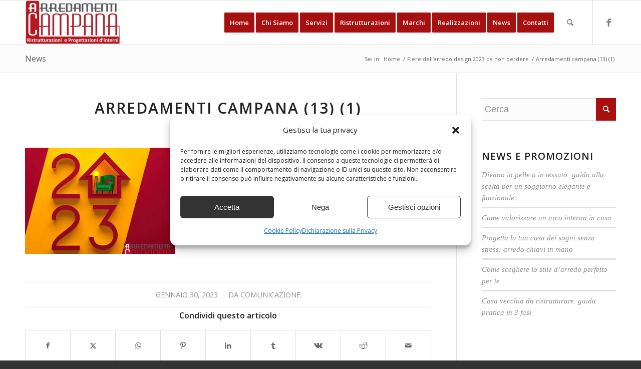

--- FILE ---
content_type: text/html; charset=UTF-8
request_url: https://www.arredamenticampana.it/news/fiere-dellarredo-design-2023-da-non-perdere/attachment/arredamenti-campana-13-1/
body_size: 18363
content:
<!DOCTYPE html>
<html lang="it-IT" class="html_stretched responsive av-preloader-disabled  html_header_top html_logo_left html_main_nav_header html_menu_right html_slim html_header_sticky html_header_shrinking html_mobile_menu_phone html_header_searchicon html_content_align_center html_header_unstick_top_disabled html_header_stretch_disabled html_elegant-blog html_av-overlay-side html_av-overlay-side-classic html_av-submenu-noclone html_entry_id_2210 av-cookies-no-cookie-consent av-no-preview av-default-lightbox html_text_menu_active av-mobile-menu-switch-default">
<head>
<meta charset="UTF-8" />
<!-- mobile setting -->
<meta name="viewport" content="width=device-width, initial-scale=1">
<!-- Scripts/CSS and wp_head hook -->
<!-- [BEGIN] Metadata added via All-Meta-Tags plugin by Space X-Chimp ( https://www.spacexchimp.com ) -->
<meta name="facebook-domain-verification" content="obqsinkwjcr1ftu4gqc09no14her2w" />
<!-- [END] Metadata added via All-Meta-Tags plugin by Space X-Chimp ( https://www.spacexchimp.com ) -->
<meta name='robots' content='index, follow, max-image-preview:large, max-snippet:-1, max-video-preview:-1' />
<style>img:is([sizes="auto" i], [sizes^="auto," i]) { contain-intrinsic-size: 3000px 1500px }</style>
<!-- This site is optimized with the Yoast SEO plugin v25.4 - https://yoast.com/wordpress/plugins/seo/ -->
<title>Arredamenti campana (13) (1) - Arredamenti Campana Sorbara - Modena</title>
<link rel="canonical" href="https://www.arredamenticampana.it/news/fiere-dellarredo-design-2023-da-non-perdere/attachment/arredamenti-campana-13-1/" />
<meta property="og:locale" content="it_IT" />
<meta property="og:type" content="article" />
<meta property="og:title" content="Arredamenti campana (13) (1) - Arredamenti Campana Sorbara - Modena" />
<meta property="og:url" content="https://www.arredamenticampana.it/news/fiere-dellarredo-design-2023-da-non-perdere/attachment/arredamenti-campana-13-1/" />
<meta property="og:site_name" content="Arredamenti Campana Sorbara - Modena" />
<meta property="og:image" content="https://www.arredamenticampana.it/news/fiere-dellarredo-design-2023-da-non-perdere/attachment/arredamenti-campana-13-1" />
<meta property="og:image:width" content="921" />
<meta property="og:image:height" content="650" />
<meta property="og:image:type" content="image/jpeg" />
<meta name="twitter:card" content="summary_large_image" />
<script type="application/ld+json" class="yoast-schema-graph">{"@context":"https://schema.org","@graph":[{"@type":"WebPage","@id":"https://www.arredamenticampana.it/news/fiere-dellarredo-design-2023-da-non-perdere/attachment/arredamenti-campana-13-1/","url":"https://www.arredamenticampana.it/news/fiere-dellarredo-design-2023-da-non-perdere/attachment/arredamenti-campana-13-1/","name":"Arredamenti campana (13) (1) - Arredamenti Campana Sorbara - Modena","isPartOf":{"@id":"https://www.arredamenticampana.it/#website"},"primaryImageOfPage":{"@id":"https://www.arredamenticampana.it/news/fiere-dellarredo-design-2023-da-non-perdere/attachment/arredamenti-campana-13-1/#primaryimage"},"image":{"@id":"https://www.arredamenticampana.it/news/fiere-dellarredo-design-2023-da-non-perdere/attachment/arredamenti-campana-13-1/#primaryimage"},"thumbnailUrl":"https://www.arredamenticampana.it/wp-content/uploads/2023/01/Arredamenti-campana-13-1-e1675077758790.jpg","datePublished":"2023-01-30T11:21:35+00:00","breadcrumb":{"@id":"https://www.arredamenticampana.it/news/fiere-dellarredo-design-2023-da-non-perdere/attachment/arredamenti-campana-13-1/#breadcrumb"},"inLanguage":"it-IT","potentialAction":[{"@type":"ReadAction","target":["https://www.arredamenticampana.it/news/fiere-dellarredo-design-2023-da-non-perdere/attachment/arredamenti-campana-13-1/"]}]},{"@type":"ImageObject","inLanguage":"it-IT","@id":"https://www.arredamenticampana.it/news/fiere-dellarredo-design-2023-da-non-perdere/attachment/arredamenti-campana-13-1/#primaryimage","url":"https://www.arredamenticampana.it/wp-content/uploads/2023/01/Arredamenti-campana-13-1-e1675077758790.jpg","contentUrl":"https://www.arredamenticampana.it/wp-content/uploads/2023/01/Arredamenti-campana-13-1-e1675077758790.jpg","width":921,"height":650},{"@type":"BreadcrumbList","@id":"https://www.arredamenticampana.it/news/fiere-dellarredo-design-2023-da-non-perdere/attachment/arredamenti-campana-13-1/#breadcrumb","itemListElement":[{"@type":"ListItem","position":1,"name":"Home","item":"https://www.arredamenticampana.it/home/"},{"@type":"ListItem","position":2,"name":"Fiere dell’arredo design 2023 da non perdere","item":"https://www.arredamenticampana.it/news/fiere-dellarredo-design-2023-da-non-perdere/"},{"@type":"ListItem","position":3,"name":"Arredamenti campana (13) (1)"}]},{"@type":"WebSite","@id":"https://www.arredamenticampana.it/#website","url":"https://www.arredamenticampana.it/","name":"Arredamenti Campana Sorbara - Modena","description":"","potentialAction":[{"@type":"SearchAction","target":{"@type":"EntryPoint","urlTemplate":"https://www.arredamenticampana.it/?s={search_term_string}"},"query-input":{"@type":"PropertyValueSpecification","valueRequired":true,"valueName":"search_term_string"}}],"inLanguage":"it-IT"}]}</script>
<!-- / Yoast SEO plugin. -->
<link rel='dns-prefetch' href='//www.googletagmanager.com' />
<link rel="alternate" type="application/rss+xml" title="Arredamenti Campana Sorbara - Modena &raquo; Feed" href="https://www.arredamenticampana.it/feed/" />
<!-- google webfont font replacement -->
<script type='text/javascript'>
(function() {
/*	check if webfonts are disabled by user setting via cookie - or user must opt in.	*/
var html = document.getElementsByTagName('html')[0];
var cookie_check = html.className.indexOf('av-cookies-needs-opt-in') >= 0 || html.className.indexOf('av-cookies-can-opt-out') >= 0;
var allow_continue = true;
var silent_accept_cookie = html.className.indexOf('av-cookies-user-silent-accept') >= 0;
if( cookie_check && ! silent_accept_cookie )
{
if( ! document.cookie.match(/aviaCookieConsent/) || html.className.indexOf('av-cookies-session-refused') >= 0 )
{
allow_continue = false;
}
else
{
if( ! document.cookie.match(/aviaPrivacyRefuseCookiesHideBar/) )
{
allow_continue = false;
}
else if( ! document.cookie.match(/aviaPrivacyEssentialCookiesEnabled/) )
{
allow_continue = false;
}
else if( document.cookie.match(/aviaPrivacyGoogleWebfontsDisabled/) )
{
allow_continue = false;
}
}
}
if( allow_continue )
{
var f = document.createElement('link');
f.type 	= 'text/css';
f.rel 	= 'stylesheet';
f.href 	= 'https://fonts.googleapis.com/css?family=Open+Sans:400,600&display=auto';
f.id 	= 'avia-google-webfont';
document.getElementsByTagName('head')[0].appendChild(f);
}
})();
</script>
<script type="text/javascript">
/* <![CDATA[ */
window._wpemojiSettings = {"baseUrl":"https:\/\/s.w.org\/images\/core\/emoji\/16.0.1\/72x72\/","ext":".png","svgUrl":"https:\/\/s.w.org\/images\/core\/emoji\/16.0.1\/svg\/","svgExt":".svg","source":{"concatemoji":"https:\/\/www.arredamenticampana.it\/wp-includes\/js\/wp-emoji-release.min.js?ver=6.8.3"}};
/*! This file is auto-generated */
!function(s,n){var o,i,e;function c(e){try{var t={supportTests:e,timestamp:(new Date).valueOf()};sessionStorage.setItem(o,JSON.stringify(t))}catch(e){}}function p(e,t,n){e.clearRect(0,0,e.canvas.width,e.canvas.height),e.fillText(t,0,0);var t=new Uint32Array(e.getImageData(0,0,e.canvas.width,e.canvas.height).data),a=(e.clearRect(0,0,e.canvas.width,e.canvas.height),e.fillText(n,0,0),new Uint32Array(e.getImageData(0,0,e.canvas.width,e.canvas.height).data));return t.every(function(e,t){return e===a[t]})}function u(e,t){e.clearRect(0,0,e.canvas.width,e.canvas.height),e.fillText(t,0,0);for(var n=e.getImageData(16,16,1,1),a=0;a<n.data.length;a++)if(0!==n.data[a])return!1;return!0}function f(e,t,n,a){switch(t){case"flag":return n(e,"\ud83c\udff3\ufe0f\u200d\u26a7\ufe0f","\ud83c\udff3\ufe0f\u200b\u26a7\ufe0f")?!1:!n(e,"\ud83c\udde8\ud83c\uddf6","\ud83c\udde8\u200b\ud83c\uddf6")&&!n(e,"\ud83c\udff4\udb40\udc67\udb40\udc62\udb40\udc65\udb40\udc6e\udb40\udc67\udb40\udc7f","\ud83c\udff4\u200b\udb40\udc67\u200b\udb40\udc62\u200b\udb40\udc65\u200b\udb40\udc6e\u200b\udb40\udc67\u200b\udb40\udc7f");case"emoji":return!a(e,"\ud83e\udedf")}return!1}function g(e,t,n,a){var r="undefined"!=typeof WorkerGlobalScope&&self instanceof WorkerGlobalScope?new OffscreenCanvas(300,150):s.createElement("canvas"),o=r.getContext("2d",{willReadFrequently:!0}),i=(o.textBaseline="top",o.font="600 32px Arial",{});return e.forEach(function(e){i[e]=t(o,e,n,a)}),i}function t(e){var t=s.createElement("script");t.src=e,t.defer=!0,s.head.appendChild(t)}"undefined"!=typeof Promise&&(o="wpEmojiSettingsSupports",i=["flag","emoji"],n.supports={everything:!0,everythingExceptFlag:!0},e=new Promise(function(e){s.addEventListener("DOMContentLoaded",e,{once:!0})}),new Promise(function(t){var n=function(){try{var e=JSON.parse(sessionStorage.getItem(o));if("object"==typeof e&&"number"==typeof e.timestamp&&(new Date).valueOf()<e.timestamp+604800&&"object"==typeof e.supportTests)return e.supportTests}catch(e){}return null}();if(!n){if("undefined"!=typeof Worker&&"undefined"!=typeof OffscreenCanvas&&"undefined"!=typeof URL&&URL.createObjectURL&&"undefined"!=typeof Blob)try{var e="postMessage("+g.toString()+"("+[JSON.stringify(i),f.toString(),p.toString(),u.toString()].join(",")+"));",a=new Blob([e],{type:"text/javascript"}),r=new Worker(URL.createObjectURL(a),{name:"wpTestEmojiSupports"});return void(r.onmessage=function(e){c(n=e.data),r.terminate(),t(n)})}catch(e){}c(n=g(i,f,p,u))}t(n)}).then(function(e){for(var t in e)n.supports[t]=e[t],n.supports.everything=n.supports.everything&&n.supports[t],"flag"!==t&&(n.supports.everythingExceptFlag=n.supports.everythingExceptFlag&&n.supports[t]);n.supports.everythingExceptFlag=n.supports.everythingExceptFlag&&!n.supports.flag,n.DOMReady=!1,n.readyCallback=function(){n.DOMReady=!0}}).then(function(){return e}).then(function(){var e;n.supports.everything||(n.readyCallback(),(e=n.source||{}).concatemoji?t(e.concatemoji):e.wpemoji&&e.twemoji&&(t(e.twemoji),t(e.wpemoji)))}))}((window,document),window._wpemojiSettings);
/* ]]> */
</script>
<!-- <link rel='stylesheet' id='avia-grid-css' href='https://www.arredamenticampana.it/wp-content/themes/enfold/css/grid.css?ver=5.7.1' type='text/css' media='all' /> -->
<!-- <link rel='stylesheet' id='avia-base-css' href='https://www.arredamenticampana.it/wp-content/themes/enfold/css/base.css?ver=5.7.1' type='text/css' media='all' /> -->
<!-- <link rel='stylesheet' id='avia-layout-css' href='https://www.arredamenticampana.it/wp-content/themes/enfold/css/layout.css?ver=5.7.1' type='text/css' media='all' /> -->
<!-- <link rel='stylesheet' id='avia-module-audioplayer-css' href='https://www.arredamenticampana.it/wp-content/themes/enfold/config-templatebuilder/avia-shortcodes/audio-player/audio-player.css?ver=5.7.1' type='text/css' media='all' /> -->
<!-- <link rel='stylesheet' id='avia-module-blog-css' href='https://www.arredamenticampana.it/wp-content/themes/enfold/config-templatebuilder/avia-shortcodes/blog/blog.css?ver=5.7.1' type='text/css' media='all' /> -->
<!-- <link rel='stylesheet' id='avia-module-postslider-css' href='https://www.arredamenticampana.it/wp-content/themes/enfold/config-templatebuilder/avia-shortcodes/postslider/postslider.css?ver=5.7.1' type='text/css' media='all' /> -->
<!-- <link rel='stylesheet' id='avia-module-button-css' href='https://www.arredamenticampana.it/wp-content/themes/enfold/config-templatebuilder/avia-shortcodes/buttons/buttons.css?ver=5.7.1' type='text/css' media='all' /> -->
<!-- <link rel='stylesheet' id='avia-module-buttonrow-css' href='https://www.arredamenticampana.it/wp-content/themes/enfold/config-templatebuilder/avia-shortcodes/buttonrow/buttonrow.css?ver=5.7.1' type='text/css' media='all' /> -->
<!-- <link rel='stylesheet' id='avia-module-button-fullwidth-css' href='https://www.arredamenticampana.it/wp-content/themes/enfold/config-templatebuilder/avia-shortcodes/buttons_fullwidth/buttons_fullwidth.css?ver=5.7.1' type='text/css' media='all' /> -->
<!-- <link rel='stylesheet' id='avia-module-catalogue-css' href='https://www.arredamenticampana.it/wp-content/themes/enfold/config-templatebuilder/avia-shortcodes/catalogue/catalogue.css?ver=5.7.1' type='text/css' media='all' /> -->
<!-- <link rel='stylesheet' id='avia-module-comments-css' href='https://www.arredamenticampana.it/wp-content/themes/enfold/config-templatebuilder/avia-shortcodes/comments/comments.css?ver=5.7.1' type='text/css' media='all' /> -->
<!-- <link rel='stylesheet' id='avia-module-contact-css' href='https://www.arredamenticampana.it/wp-content/themes/enfold/config-templatebuilder/avia-shortcodes/contact/contact.css?ver=5.7.1' type='text/css' media='all' /> -->
<!-- <link rel='stylesheet' id='avia-module-slideshow-css' href='https://www.arredamenticampana.it/wp-content/themes/enfold/config-templatebuilder/avia-shortcodes/slideshow/slideshow.css?ver=5.7.1' type='text/css' media='all' /> -->
<!-- <link rel='stylesheet' id='avia-module-slideshow-contentpartner-css' href='https://www.arredamenticampana.it/wp-content/themes/enfold/config-templatebuilder/avia-shortcodes/contentslider/contentslider.css?ver=5.7.1' type='text/css' media='all' /> -->
<!-- <link rel='stylesheet' id='avia-module-countdown-css' href='https://www.arredamenticampana.it/wp-content/themes/enfold/config-templatebuilder/avia-shortcodes/countdown/countdown.css?ver=5.7.1' type='text/css' media='all' /> -->
<!-- <link rel='stylesheet' id='avia-module-gallery-css' href='https://www.arredamenticampana.it/wp-content/themes/enfold/config-templatebuilder/avia-shortcodes/gallery/gallery.css?ver=5.7.1' type='text/css' media='all' /> -->
<!-- <link rel='stylesheet' id='avia-module-gallery-hor-css' href='https://www.arredamenticampana.it/wp-content/themes/enfold/config-templatebuilder/avia-shortcodes/gallery_horizontal/gallery_horizontal.css?ver=5.7.1' type='text/css' media='all' /> -->
<!-- <link rel='stylesheet' id='avia-module-maps-css' href='https://www.arredamenticampana.it/wp-content/themes/enfold/config-templatebuilder/avia-shortcodes/google_maps/google_maps.css?ver=5.7.1' type='text/css' media='all' /> -->
<!-- <link rel='stylesheet' id='avia-module-gridrow-css' href='https://www.arredamenticampana.it/wp-content/themes/enfold/config-templatebuilder/avia-shortcodes/grid_row/grid_row.css?ver=5.7.1' type='text/css' media='all' /> -->
<!-- <link rel='stylesheet' id='avia-module-heading-css' href='https://www.arredamenticampana.it/wp-content/themes/enfold/config-templatebuilder/avia-shortcodes/heading/heading.css?ver=5.7.1' type='text/css' media='all' /> -->
<!-- <link rel='stylesheet' id='avia-module-rotator-css' href='https://www.arredamenticampana.it/wp-content/themes/enfold/config-templatebuilder/avia-shortcodes/headline_rotator/headline_rotator.css?ver=5.7.1' type='text/css' media='all' /> -->
<!-- <link rel='stylesheet' id='avia-module-hr-css' href='https://www.arredamenticampana.it/wp-content/themes/enfold/config-templatebuilder/avia-shortcodes/hr/hr.css?ver=5.7.1' type='text/css' media='all' /> -->
<!-- <link rel='stylesheet' id='avia-module-icon-css' href='https://www.arredamenticampana.it/wp-content/themes/enfold/config-templatebuilder/avia-shortcodes/icon/icon.css?ver=5.7.1' type='text/css' media='all' /> -->
<!-- <link rel='stylesheet' id='avia-module-icon-circles-css' href='https://www.arredamenticampana.it/wp-content/themes/enfold/config-templatebuilder/avia-shortcodes/icon_circles/icon_circles.css?ver=5.7.1' type='text/css' media='all' /> -->
<!-- <link rel='stylesheet' id='avia-module-iconbox-css' href='https://www.arredamenticampana.it/wp-content/themes/enfold/config-templatebuilder/avia-shortcodes/iconbox/iconbox.css?ver=5.7.1' type='text/css' media='all' /> -->
<!-- <link rel='stylesheet' id='avia-module-icongrid-css' href='https://www.arredamenticampana.it/wp-content/themes/enfold/config-templatebuilder/avia-shortcodes/icongrid/icongrid.css?ver=5.7.1' type='text/css' media='all' /> -->
<!-- <link rel='stylesheet' id='avia-module-iconlist-css' href='https://www.arredamenticampana.it/wp-content/themes/enfold/config-templatebuilder/avia-shortcodes/iconlist/iconlist.css?ver=5.7.1' type='text/css' media='all' /> -->
<!-- <link rel='stylesheet' id='avia-module-image-css' href='https://www.arredamenticampana.it/wp-content/themes/enfold/config-templatebuilder/avia-shortcodes/image/image.css?ver=5.7.1' type='text/css' media='all' /> -->
<!-- <link rel='stylesheet' id='avia-module-image-diff-css' href='https://www.arredamenticampana.it/wp-content/themes/enfold/config-templatebuilder/avia-shortcodes/image_diff/image_diff.css?ver=5.7.1' type='text/css' media='all' /> -->
<!-- <link rel='stylesheet' id='avia-module-hotspot-css' href='https://www.arredamenticampana.it/wp-content/themes/enfold/config-templatebuilder/avia-shortcodes/image_hotspots/image_hotspots.css?ver=5.7.1' type='text/css' media='all' /> -->
<!-- <link rel='stylesheet' id='avia-module-sc-lottie-animation-css' href='https://www.arredamenticampana.it/wp-content/themes/enfold/config-templatebuilder/avia-shortcodes/lottie_animation/lottie_animation.css?ver=5.7.1' type='text/css' media='all' /> -->
<!-- <link rel='stylesheet' id='avia-module-magazine-css' href='https://www.arredamenticampana.it/wp-content/themes/enfold/config-templatebuilder/avia-shortcodes/magazine/magazine.css?ver=5.7.1' type='text/css' media='all' /> -->
<!-- <link rel='stylesheet' id='avia-module-masonry-css' href='https://www.arredamenticampana.it/wp-content/themes/enfold/config-templatebuilder/avia-shortcodes/masonry_entries/masonry_entries.css?ver=5.7.1' type='text/css' media='all' /> -->
<!-- <link rel='stylesheet' id='avia-siteloader-css' href='https://www.arredamenticampana.it/wp-content/themes/enfold/css/avia-snippet-site-preloader.css?ver=5.7.1' type='text/css' media='all' /> -->
<!-- <link rel='stylesheet' id='avia-module-menu-css' href='https://www.arredamenticampana.it/wp-content/themes/enfold/config-templatebuilder/avia-shortcodes/menu/menu.css?ver=5.7.1' type='text/css' media='all' /> -->
<!-- <link rel='stylesheet' id='avia-module-notification-css' href='https://www.arredamenticampana.it/wp-content/themes/enfold/config-templatebuilder/avia-shortcodes/notification/notification.css?ver=5.7.1' type='text/css' media='all' /> -->
<!-- <link rel='stylesheet' id='avia-module-numbers-css' href='https://www.arredamenticampana.it/wp-content/themes/enfold/config-templatebuilder/avia-shortcodes/numbers/numbers.css?ver=5.7.1' type='text/css' media='all' /> -->
<!-- <link rel='stylesheet' id='avia-module-portfolio-css' href='https://www.arredamenticampana.it/wp-content/themes/enfold/config-templatebuilder/avia-shortcodes/portfolio/portfolio.css?ver=5.7.1' type='text/css' media='all' /> -->
<!-- <link rel='stylesheet' id='avia-module-post-metadata-css' href='https://www.arredamenticampana.it/wp-content/themes/enfold/config-templatebuilder/avia-shortcodes/post_metadata/post_metadata.css?ver=5.7.1' type='text/css' media='all' /> -->
<!-- <link rel='stylesheet' id='avia-module-progress-bar-css' href='https://www.arredamenticampana.it/wp-content/themes/enfold/config-templatebuilder/avia-shortcodes/progressbar/progressbar.css?ver=5.7.1' type='text/css' media='all' /> -->
<!-- <link rel='stylesheet' id='avia-module-promobox-css' href='https://www.arredamenticampana.it/wp-content/themes/enfold/config-templatebuilder/avia-shortcodes/promobox/promobox.css?ver=5.7.1' type='text/css' media='all' /> -->
<!-- <link rel='stylesheet' id='avia-sc-search-css' href='https://www.arredamenticampana.it/wp-content/themes/enfold/config-templatebuilder/avia-shortcodes/search/search.css?ver=5.7.1' type='text/css' media='all' /> -->
<!-- <link rel='stylesheet' id='avia-module-slideshow-accordion-css' href='https://www.arredamenticampana.it/wp-content/themes/enfold/config-templatebuilder/avia-shortcodes/slideshow_accordion/slideshow_accordion.css?ver=5.7.1' type='text/css' media='all' /> -->
<!-- <link rel='stylesheet' id='avia-module-slideshow-feature-image-css' href='https://www.arredamenticampana.it/wp-content/themes/enfold/config-templatebuilder/avia-shortcodes/slideshow_feature_image/slideshow_feature_image.css?ver=5.7.1' type='text/css' media='all' /> -->
<!-- <link rel='stylesheet' id='avia-module-slideshow-fullsize-css' href='https://www.arredamenticampana.it/wp-content/themes/enfold/config-templatebuilder/avia-shortcodes/slideshow_fullsize/slideshow_fullsize.css?ver=5.7.1' type='text/css' media='all' /> -->
<!-- <link rel='stylesheet' id='avia-module-slideshow-fullscreen-css' href='https://www.arredamenticampana.it/wp-content/themes/enfold/config-templatebuilder/avia-shortcodes/slideshow_fullscreen/slideshow_fullscreen.css?ver=5.7.1' type='text/css' media='all' /> -->
<!-- <link rel='stylesheet' id='avia-module-slideshow-ls-css' href='https://www.arredamenticampana.it/wp-content/themes/enfold/config-templatebuilder/avia-shortcodes/slideshow_layerslider/slideshow_layerslider.css?ver=5.7.1' type='text/css' media='all' /> -->
<!-- <link rel='stylesheet' id='avia-module-social-css' href='https://www.arredamenticampana.it/wp-content/themes/enfold/config-templatebuilder/avia-shortcodes/social_share/social_share.css?ver=5.7.1' type='text/css' media='all' /> -->
<!-- <link rel='stylesheet' id='avia-module-tabsection-css' href='https://www.arredamenticampana.it/wp-content/themes/enfold/config-templatebuilder/avia-shortcodes/tab_section/tab_section.css?ver=5.7.1' type='text/css' media='all' /> -->
<!-- <link rel='stylesheet' id='avia-module-table-css' href='https://www.arredamenticampana.it/wp-content/themes/enfold/config-templatebuilder/avia-shortcodes/table/table.css?ver=5.7.1' type='text/css' media='all' /> -->
<!-- <link rel='stylesheet' id='avia-module-tabs-css' href='https://www.arredamenticampana.it/wp-content/themes/enfold/config-templatebuilder/avia-shortcodes/tabs/tabs.css?ver=5.7.1' type='text/css' media='all' /> -->
<!-- <link rel='stylesheet' id='avia-module-team-css' href='https://www.arredamenticampana.it/wp-content/themes/enfold/config-templatebuilder/avia-shortcodes/team/team.css?ver=5.7.1' type='text/css' media='all' /> -->
<!-- <link rel='stylesheet' id='avia-module-testimonials-css' href='https://www.arredamenticampana.it/wp-content/themes/enfold/config-templatebuilder/avia-shortcodes/testimonials/testimonials.css?ver=5.7.1' type='text/css' media='all' /> -->
<!-- <link rel='stylesheet' id='avia-module-timeline-css' href='https://www.arredamenticampana.it/wp-content/themes/enfold/config-templatebuilder/avia-shortcodes/timeline/timeline.css?ver=5.7.1' type='text/css' media='all' /> -->
<!-- <link rel='stylesheet' id='avia-module-toggles-css' href='https://www.arredamenticampana.it/wp-content/themes/enfold/config-templatebuilder/avia-shortcodes/toggles/toggles.css?ver=5.7.1' type='text/css' media='all' /> -->
<!-- <link rel='stylesheet' id='avia-module-video-css' href='https://www.arredamenticampana.it/wp-content/themes/enfold/config-templatebuilder/avia-shortcodes/video/video.css?ver=5.7.1' type='text/css' media='all' /> -->
<link rel="stylesheet" type="text/css" href="//www.arredamenticampana.it/wp-content/cache/wpfc-minified/edj35a8f/3u3zc.css" media="all"/>
<style id='wp-emoji-styles-inline-css' type='text/css'>
img.wp-smiley, img.emoji {
display: inline !important;
border: none !important;
box-shadow: none !important;
height: 1em !important;
width: 1em !important;
margin: 0 0.07em !important;
vertical-align: -0.1em !important;
background: none !important;
padding: 0 !important;
}
</style>
<!-- <link rel='stylesheet' id='wp-block-library-css' href='https://www.arredamenticampana.it/wp-includes/css/dist/block-library/style.min.css?ver=6.8.3' type='text/css' media='all' /> -->
<link rel="stylesheet" type="text/css" href="//www.arredamenticampana.it/wp-content/cache/wpfc-minified/moxyfc2b/8513.css" media="all"/>
<style id='global-styles-inline-css' type='text/css'>
:root{--wp--preset--aspect-ratio--square: 1;--wp--preset--aspect-ratio--4-3: 4/3;--wp--preset--aspect-ratio--3-4: 3/4;--wp--preset--aspect-ratio--3-2: 3/2;--wp--preset--aspect-ratio--2-3: 2/3;--wp--preset--aspect-ratio--16-9: 16/9;--wp--preset--aspect-ratio--9-16: 9/16;--wp--preset--color--black: #000000;--wp--preset--color--cyan-bluish-gray: #abb8c3;--wp--preset--color--white: #ffffff;--wp--preset--color--pale-pink: #f78da7;--wp--preset--color--vivid-red: #cf2e2e;--wp--preset--color--luminous-vivid-orange: #ff6900;--wp--preset--color--luminous-vivid-amber: #fcb900;--wp--preset--color--light-green-cyan: #7bdcb5;--wp--preset--color--vivid-green-cyan: #00d084;--wp--preset--color--pale-cyan-blue: #8ed1fc;--wp--preset--color--vivid-cyan-blue: #0693e3;--wp--preset--color--vivid-purple: #9b51e0;--wp--preset--color--metallic-red: #b02b2c;--wp--preset--color--maximum-yellow-red: #edae44;--wp--preset--color--yellow-sun: #eeee22;--wp--preset--color--palm-leaf: #83a846;--wp--preset--color--aero: #7bb0e7;--wp--preset--color--old-lavender: #745f7e;--wp--preset--color--steel-teal: #5f8789;--wp--preset--color--raspberry-pink: #d65799;--wp--preset--color--medium-turquoise: #4ecac2;--wp--preset--gradient--vivid-cyan-blue-to-vivid-purple: linear-gradient(135deg,rgba(6,147,227,1) 0%,rgb(155,81,224) 100%);--wp--preset--gradient--light-green-cyan-to-vivid-green-cyan: linear-gradient(135deg,rgb(122,220,180) 0%,rgb(0,208,130) 100%);--wp--preset--gradient--luminous-vivid-amber-to-luminous-vivid-orange: linear-gradient(135deg,rgba(252,185,0,1) 0%,rgba(255,105,0,1) 100%);--wp--preset--gradient--luminous-vivid-orange-to-vivid-red: linear-gradient(135deg,rgba(255,105,0,1) 0%,rgb(207,46,46) 100%);--wp--preset--gradient--very-light-gray-to-cyan-bluish-gray: linear-gradient(135deg,rgb(238,238,238) 0%,rgb(169,184,195) 100%);--wp--preset--gradient--cool-to-warm-spectrum: linear-gradient(135deg,rgb(74,234,220) 0%,rgb(151,120,209) 20%,rgb(207,42,186) 40%,rgb(238,44,130) 60%,rgb(251,105,98) 80%,rgb(254,248,76) 100%);--wp--preset--gradient--blush-light-purple: linear-gradient(135deg,rgb(255,206,236) 0%,rgb(152,150,240) 100%);--wp--preset--gradient--blush-bordeaux: linear-gradient(135deg,rgb(254,205,165) 0%,rgb(254,45,45) 50%,rgb(107,0,62) 100%);--wp--preset--gradient--luminous-dusk: linear-gradient(135deg,rgb(255,203,112) 0%,rgb(199,81,192) 50%,rgb(65,88,208) 100%);--wp--preset--gradient--pale-ocean: linear-gradient(135deg,rgb(255,245,203) 0%,rgb(182,227,212) 50%,rgb(51,167,181) 100%);--wp--preset--gradient--electric-grass: linear-gradient(135deg,rgb(202,248,128) 0%,rgb(113,206,126) 100%);--wp--preset--gradient--midnight: linear-gradient(135deg,rgb(2,3,129) 0%,rgb(40,116,252) 100%);--wp--preset--font-size--small: 1rem;--wp--preset--font-size--medium: 1.125rem;--wp--preset--font-size--large: 1.75rem;--wp--preset--font-size--x-large: clamp(1.75rem, 3vw, 2.25rem);--wp--preset--spacing--20: 0.44rem;--wp--preset--spacing--30: 0.67rem;--wp--preset--spacing--40: 1rem;--wp--preset--spacing--50: 1.5rem;--wp--preset--spacing--60: 2.25rem;--wp--preset--spacing--70: 3.38rem;--wp--preset--spacing--80: 5.06rem;--wp--preset--shadow--natural: 6px 6px 9px rgba(0, 0, 0, 0.2);--wp--preset--shadow--deep: 12px 12px 50px rgba(0, 0, 0, 0.4);--wp--preset--shadow--sharp: 6px 6px 0px rgba(0, 0, 0, 0.2);--wp--preset--shadow--outlined: 6px 6px 0px -3px rgba(255, 255, 255, 1), 6px 6px rgba(0, 0, 0, 1);--wp--preset--shadow--crisp: 6px 6px 0px rgba(0, 0, 0, 1);}:root { --wp--style--global--content-size: 800px;--wp--style--global--wide-size: 1130px; }:where(body) { margin: 0; }.wp-site-blocks > .alignleft { float: left; margin-right: 2em; }.wp-site-blocks > .alignright { float: right; margin-left: 2em; }.wp-site-blocks > .aligncenter { justify-content: center; margin-left: auto; margin-right: auto; }:where(.is-layout-flex){gap: 0.5em;}:where(.is-layout-grid){gap: 0.5em;}.is-layout-flow > .alignleft{float: left;margin-inline-start: 0;margin-inline-end: 2em;}.is-layout-flow > .alignright{float: right;margin-inline-start: 2em;margin-inline-end: 0;}.is-layout-flow > .aligncenter{margin-left: auto !important;margin-right: auto !important;}.is-layout-constrained > .alignleft{float: left;margin-inline-start: 0;margin-inline-end: 2em;}.is-layout-constrained > .alignright{float: right;margin-inline-start: 2em;margin-inline-end: 0;}.is-layout-constrained > .aligncenter{margin-left: auto !important;margin-right: auto !important;}.is-layout-constrained > :where(:not(.alignleft):not(.alignright):not(.alignfull)){max-width: var(--wp--style--global--content-size);margin-left: auto !important;margin-right: auto !important;}.is-layout-constrained > .alignwide{max-width: var(--wp--style--global--wide-size);}body .is-layout-flex{display: flex;}.is-layout-flex{flex-wrap: wrap;align-items: center;}.is-layout-flex > :is(*, div){margin: 0;}body .is-layout-grid{display: grid;}.is-layout-grid > :is(*, div){margin: 0;}body{padding-top: 0px;padding-right: 0px;padding-bottom: 0px;padding-left: 0px;}a:where(:not(.wp-element-button)){text-decoration: underline;}:root :where(.wp-element-button, .wp-block-button__link){background-color: #32373c;border-width: 0;color: #fff;font-family: inherit;font-size: inherit;line-height: inherit;padding: calc(0.667em + 2px) calc(1.333em + 2px);text-decoration: none;}.has-black-color{color: var(--wp--preset--color--black) !important;}.has-cyan-bluish-gray-color{color: var(--wp--preset--color--cyan-bluish-gray) !important;}.has-white-color{color: var(--wp--preset--color--white) !important;}.has-pale-pink-color{color: var(--wp--preset--color--pale-pink) !important;}.has-vivid-red-color{color: var(--wp--preset--color--vivid-red) !important;}.has-luminous-vivid-orange-color{color: var(--wp--preset--color--luminous-vivid-orange) !important;}.has-luminous-vivid-amber-color{color: var(--wp--preset--color--luminous-vivid-amber) !important;}.has-light-green-cyan-color{color: var(--wp--preset--color--light-green-cyan) !important;}.has-vivid-green-cyan-color{color: var(--wp--preset--color--vivid-green-cyan) !important;}.has-pale-cyan-blue-color{color: var(--wp--preset--color--pale-cyan-blue) !important;}.has-vivid-cyan-blue-color{color: var(--wp--preset--color--vivid-cyan-blue) !important;}.has-vivid-purple-color{color: var(--wp--preset--color--vivid-purple) !important;}.has-metallic-red-color{color: var(--wp--preset--color--metallic-red) !important;}.has-maximum-yellow-red-color{color: var(--wp--preset--color--maximum-yellow-red) !important;}.has-yellow-sun-color{color: var(--wp--preset--color--yellow-sun) !important;}.has-palm-leaf-color{color: var(--wp--preset--color--palm-leaf) !important;}.has-aero-color{color: var(--wp--preset--color--aero) !important;}.has-old-lavender-color{color: var(--wp--preset--color--old-lavender) !important;}.has-steel-teal-color{color: var(--wp--preset--color--steel-teal) !important;}.has-raspberry-pink-color{color: var(--wp--preset--color--raspberry-pink) !important;}.has-medium-turquoise-color{color: var(--wp--preset--color--medium-turquoise) !important;}.has-black-background-color{background-color: var(--wp--preset--color--black) !important;}.has-cyan-bluish-gray-background-color{background-color: var(--wp--preset--color--cyan-bluish-gray) !important;}.has-white-background-color{background-color: var(--wp--preset--color--white) !important;}.has-pale-pink-background-color{background-color: var(--wp--preset--color--pale-pink) !important;}.has-vivid-red-background-color{background-color: var(--wp--preset--color--vivid-red) !important;}.has-luminous-vivid-orange-background-color{background-color: var(--wp--preset--color--luminous-vivid-orange) !important;}.has-luminous-vivid-amber-background-color{background-color: var(--wp--preset--color--luminous-vivid-amber) !important;}.has-light-green-cyan-background-color{background-color: var(--wp--preset--color--light-green-cyan) !important;}.has-vivid-green-cyan-background-color{background-color: var(--wp--preset--color--vivid-green-cyan) !important;}.has-pale-cyan-blue-background-color{background-color: var(--wp--preset--color--pale-cyan-blue) !important;}.has-vivid-cyan-blue-background-color{background-color: var(--wp--preset--color--vivid-cyan-blue) !important;}.has-vivid-purple-background-color{background-color: var(--wp--preset--color--vivid-purple) !important;}.has-metallic-red-background-color{background-color: var(--wp--preset--color--metallic-red) !important;}.has-maximum-yellow-red-background-color{background-color: var(--wp--preset--color--maximum-yellow-red) !important;}.has-yellow-sun-background-color{background-color: var(--wp--preset--color--yellow-sun) !important;}.has-palm-leaf-background-color{background-color: var(--wp--preset--color--palm-leaf) !important;}.has-aero-background-color{background-color: var(--wp--preset--color--aero) !important;}.has-old-lavender-background-color{background-color: var(--wp--preset--color--old-lavender) !important;}.has-steel-teal-background-color{background-color: var(--wp--preset--color--steel-teal) !important;}.has-raspberry-pink-background-color{background-color: var(--wp--preset--color--raspberry-pink) !important;}.has-medium-turquoise-background-color{background-color: var(--wp--preset--color--medium-turquoise) !important;}.has-black-border-color{border-color: var(--wp--preset--color--black) !important;}.has-cyan-bluish-gray-border-color{border-color: var(--wp--preset--color--cyan-bluish-gray) !important;}.has-white-border-color{border-color: var(--wp--preset--color--white) !important;}.has-pale-pink-border-color{border-color: var(--wp--preset--color--pale-pink) !important;}.has-vivid-red-border-color{border-color: var(--wp--preset--color--vivid-red) !important;}.has-luminous-vivid-orange-border-color{border-color: var(--wp--preset--color--luminous-vivid-orange) !important;}.has-luminous-vivid-amber-border-color{border-color: var(--wp--preset--color--luminous-vivid-amber) !important;}.has-light-green-cyan-border-color{border-color: var(--wp--preset--color--light-green-cyan) !important;}.has-vivid-green-cyan-border-color{border-color: var(--wp--preset--color--vivid-green-cyan) !important;}.has-pale-cyan-blue-border-color{border-color: var(--wp--preset--color--pale-cyan-blue) !important;}.has-vivid-cyan-blue-border-color{border-color: var(--wp--preset--color--vivid-cyan-blue) !important;}.has-vivid-purple-border-color{border-color: var(--wp--preset--color--vivid-purple) !important;}.has-metallic-red-border-color{border-color: var(--wp--preset--color--metallic-red) !important;}.has-maximum-yellow-red-border-color{border-color: var(--wp--preset--color--maximum-yellow-red) !important;}.has-yellow-sun-border-color{border-color: var(--wp--preset--color--yellow-sun) !important;}.has-palm-leaf-border-color{border-color: var(--wp--preset--color--palm-leaf) !important;}.has-aero-border-color{border-color: var(--wp--preset--color--aero) !important;}.has-old-lavender-border-color{border-color: var(--wp--preset--color--old-lavender) !important;}.has-steel-teal-border-color{border-color: var(--wp--preset--color--steel-teal) !important;}.has-raspberry-pink-border-color{border-color: var(--wp--preset--color--raspberry-pink) !important;}.has-medium-turquoise-border-color{border-color: var(--wp--preset--color--medium-turquoise) !important;}.has-vivid-cyan-blue-to-vivid-purple-gradient-background{background: var(--wp--preset--gradient--vivid-cyan-blue-to-vivid-purple) !important;}.has-light-green-cyan-to-vivid-green-cyan-gradient-background{background: var(--wp--preset--gradient--light-green-cyan-to-vivid-green-cyan) !important;}.has-luminous-vivid-amber-to-luminous-vivid-orange-gradient-background{background: var(--wp--preset--gradient--luminous-vivid-amber-to-luminous-vivid-orange) !important;}.has-luminous-vivid-orange-to-vivid-red-gradient-background{background: var(--wp--preset--gradient--luminous-vivid-orange-to-vivid-red) !important;}.has-very-light-gray-to-cyan-bluish-gray-gradient-background{background: var(--wp--preset--gradient--very-light-gray-to-cyan-bluish-gray) !important;}.has-cool-to-warm-spectrum-gradient-background{background: var(--wp--preset--gradient--cool-to-warm-spectrum) !important;}.has-blush-light-purple-gradient-background{background: var(--wp--preset--gradient--blush-light-purple) !important;}.has-blush-bordeaux-gradient-background{background: var(--wp--preset--gradient--blush-bordeaux) !important;}.has-luminous-dusk-gradient-background{background: var(--wp--preset--gradient--luminous-dusk) !important;}.has-pale-ocean-gradient-background{background: var(--wp--preset--gradient--pale-ocean) !important;}.has-electric-grass-gradient-background{background: var(--wp--preset--gradient--electric-grass) !important;}.has-midnight-gradient-background{background: var(--wp--preset--gradient--midnight) !important;}.has-small-font-size{font-size: var(--wp--preset--font-size--small) !important;}.has-medium-font-size{font-size: var(--wp--preset--font-size--medium) !important;}.has-large-font-size{font-size: var(--wp--preset--font-size--large) !important;}.has-x-large-font-size{font-size: var(--wp--preset--font-size--x-large) !important;}
:where(.wp-block-post-template.is-layout-flex){gap: 1.25em;}:where(.wp-block-post-template.is-layout-grid){gap: 1.25em;}
:where(.wp-block-columns.is-layout-flex){gap: 2em;}:where(.wp-block-columns.is-layout-grid){gap: 2em;}
:root :where(.wp-block-pullquote){font-size: 1.5em;line-height: 1.6;}
</style>
<!-- <link rel='stylesheet' id='cmplz-general-css' href='https://www.arredamenticampana.it/wp-content/plugins/complianz-gdpr-premium/assets/css/cookieblocker.min.css?ver=1718621766' type='text/css' media='all' /> -->
<!-- <link rel='stylesheet' id='avia-scs-css' href='https://www.arredamenticampana.it/wp-content/themes/enfold/css/shortcodes.css?ver=5.7.1' type='text/css' media='all' /> -->
<!-- <link rel='stylesheet' id='avia-fold-unfold-css' href='https://www.arredamenticampana.it/wp-content/themes/enfold/css/avia-snippet-fold-unfold.css?ver=5.7.1' type='text/css' media='all' /> -->
<link rel="stylesheet" type="text/css" href="//www.arredamenticampana.it/wp-content/cache/wpfc-minified/6mf10apg/3u3zc.css" media="all"/>
<!-- <link rel='stylesheet' id='avia-popup-css-css' href='https://www.arredamenticampana.it/wp-content/themes/enfold/js/aviapopup/magnific-popup.min.css?ver=5.7.1' type='text/css' media='screen' /> -->
<!-- <link rel='stylesheet' id='avia-lightbox-css' href='https://www.arredamenticampana.it/wp-content/themes/enfold/css/avia-snippet-lightbox.css?ver=5.7.1' type='text/css' media='screen' /> -->
<!-- <link rel='stylesheet' id='avia-widget-css-css' href='https://www.arredamenticampana.it/wp-content/themes/enfold/css/avia-snippet-widget.css?ver=5.7.1' type='text/css' media='screen' /> -->
<link rel="stylesheet" type="text/css" href="//www.arredamenticampana.it/wp-content/cache/wpfc-minified/kl2hjgo2/3u3zc.css" media="screen"/>
<!-- <link rel='stylesheet' id='avia-dynamic-css' href='https://www.arredamenticampana.it/wp-content/uploads/dynamic_avia/enfold_child.css?ver=68df6c323d340' type='text/css' media='all' /> -->
<!-- <link rel='stylesheet' id='avia-custom-css' href='https://www.arredamenticampana.it/wp-content/themes/enfold/css/custom.css?ver=5.7.1' type='text/css' media='all' /> -->
<!-- <link rel='stylesheet' id='avia-style-css' href='https://www.arredamenticampana.it/wp-content/themes/enfold-child/style.css?ver=5.7.1' type='text/css' media='all' /> -->
<link rel="stylesheet" type="text/css" href="//www.arredamenticampana.it/wp-content/cache/wpfc-minified/d30l9g1g/8513.css" media="all"/>
<!-- <link rel='stylesheet' id='avia-gravity-css' href='https://www.arredamenticampana.it/wp-content/themes/enfold/config-gravityforms/gravity-mod.css?ver=5.7.1' type='text/css' media='screen' /> -->
<link rel="stylesheet" type="text/css" href="//www.arredamenticampana.it/wp-content/cache/wpfc-minified/1nkmj1sl/3u7rg.css" media="screen"/>
<script src='//www.arredamenticampana.it/wp-content/cache/wpfc-minified/22pmpv83/3u8no.js' type="text/javascript"></script>
<!-- <script type="text/javascript" src="https://www.arredamenticampana.it/wp-includes/js/jquery/jquery.min.js?ver=3.7.1" id="jquery-core-js"></script> -->
<!-- <script type="text/javascript" src="https://www.arredamenticampana.it/wp-includes/js/jquery/jquery-migrate.min.js?ver=3.4.1" id="jquery-migrate-js"></script> -->
<!-- <script type="text/javascript" src="https://www.arredamenticampana.it/wp-content/themes/enfold/js/avia-js.js?ver=5.7.1" id="avia-js-js"></script> -->
<!-- <script type="text/javascript" src="https://www.arredamenticampana.it/wp-content/themes/enfold/js/avia-compat.js?ver=5.7.1" id="avia-compat-js"></script> -->
<!-- Snippet del tag Google (gtag.js) aggiunto da Site Kit -->
<!-- Snippet Google Analytics aggiunto da Site Kit -->
<script type="text/javascript" src="https://www.googletagmanager.com/gtag/js?id=G-LFFTSVZD2E" id="google_gtagjs-js" async></script>
<script type="text/javascript" id="google_gtagjs-js-after">
/* <![CDATA[ */
window.dataLayer = window.dataLayer || [];function gtag(){dataLayer.push(arguments);}
gtag("set","linker",{"domains":["www.arredamenticampana.it"]});
gtag("js", new Date());
gtag("set", "developer_id.dZTNiMT", true);
gtag("config", "G-LFFTSVZD2E");
/* ]]> */
</script>
<!-- Snippet del tag Google (gtag.js) finale aggiunto da Site Kit -->
<link rel="https://api.w.org/" href="https://www.arredamenticampana.it/wp-json/" /><link rel="alternate" title="JSON" type="application/json" href="https://www.arredamenticampana.it/wp-json/wp/v2/media/2210" /><link rel="EditURI" type="application/rsd+xml" title="RSD" href="https://www.arredamenticampana.it/xmlrpc.php?rsd" />
<meta name="generator" content="WordPress 6.8.3" />
<link rel='shortlink' href='https://www.arredamenticampana.it/?p=2210' />
<link rel="alternate" title="oEmbed (JSON)" type="application/json+oembed" href="https://www.arredamenticampana.it/wp-json/oembed/1.0/embed?url=https%3A%2F%2Fwww.arredamenticampana.it%2Fnews%2Ffiere-dellarredo-design-2023-da-non-perdere%2Fattachment%2Farredamenti-campana-13-1%2F" />
<link rel="alternate" title="oEmbed (XML)" type="text/xml+oembed" href="https://www.arredamenticampana.it/wp-json/oembed/1.0/embed?url=https%3A%2F%2Fwww.arredamenticampana.it%2Fnews%2Ffiere-dellarredo-design-2023-da-non-perdere%2Fattachment%2Farredamenti-campana-13-1%2F&#038;format=xml" />
<meta name="generator" content="Site Kit by Google 1.156.0" />			<style>.cmplz-hidden {
display: none !important;
}</style><link rel="profile" href="https://gmpg.org/xfn/11" />
<link rel="alternate" type="application/rss+xml" title="Arredamenti Campana Sorbara - Modena RSS2 Feed" href="https://www.arredamenticampana.it/feed/" />
<link rel="pingback" href="https://www.arredamenticampana.it/xmlrpc.php" />
<!--[if lt IE 9]><script src="https://www.arredamenticampana.it/wp-content/themes/enfold/js/html5shiv.js"></script><![endif]-->
<link rel="icon" href="https://www.arredamenticampana.it/wp-content/uploads/2015/02/arredamenticampana.it-favicon-80x80.png" type="image/png">
<!-- All in one Favicon 4.8 --><style type="text/css">
@font-face {font-family: 'entypo-fontello'; font-weight: normal; font-style: normal; font-display: auto;
src: url('https://www.arredamenticampana.it/wp-content/themes/enfold/config-templatebuilder/avia-template-builder/assets/fonts/entypo-fontello.woff2') format('woff2'),
url('https://www.arredamenticampana.it/wp-content/themes/enfold/config-templatebuilder/avia-template-builder/assets/fonts/entypo-fontello.woff') format('woff'),
url('https://www.arredamenticampana.it/wp-content/themes/enfold/config-templatebuilder/avia-template-builder/assets/fonts/entypo-fontello.ttf') format('truetype'),
url('https://www.arredamenticampana.it/wp-content/themes/enfold/config-templatebuilder/avia-template-builder/assets/fonts/entypo-fontello.svg#entypo-fontello') format('svg'),
url('https://www.arredamenticampana.it/wp-content/themes/enfold/config-templatebuilder/avia-template-builder/assets/fonts/entypo-fontello.eot'),
url('https://www.arredamenticampana.it/wp-content/themes/enfold/config-templatebuilder/avia-template-builder/assets/fonts/entypo-fontello.eot?#iefix') format('embedded-opentype');
} #top .avia-font-entypo-fontello, body .avia-font-entypo-fontello, html body [data-av_iconfont='entypo-fontello']:before{ font-family: 'entypo-fontello'; }
</style>
<!--
Debugging Info for Theme support: 
Theme: Enfold
Version: 5.7.1
Installed: enfold
AviaFramework Version: 5.6
AviaBuilder Version: 5.3
aviaElementManager Version: 1.0.1
- - - - - - - - - - -
ChildTheme: Enfold Child
ChildTheme Version: 1.0
ChildTheme Installed: enfold
- - - - - - - - - - -
ML:1024-PU:33-PLA:28
WP:6.8.3
Compress: CSS:disabled - JS:disabled
Updates: enabled - token has changed and not verified
PLAu:27
-->
</head>
<body data-cmplz=1 id="top" class="attachment wp-singular attachment-template-default single single-attachment postid-2210 attachmentid-2210 attachment-jpeg wp-theme-enfold wp-child-theme-enfold-child stretched rtl_columns av-curtain-numeric open_sans  avia-responsive-images-support av-recaptcha-enabled av-google-badge-hide" itemscope="itemscope" itemtype="https://schema.org/WebPage" >
<div id='wrap_all'>
<header id='header' class='all_colors header_color light_bg_color  av_header_top av_logo_left av_main_nav_header av_menu_right av_slim av_header_sticky av_header_shrinking av_header_stretch_disabled av_mobile_menu_phone av_header_searchicon av_header_unstick_top_disabled av_bottom_nav_disabled  av_header_border_disabled' data-av_shrink_factor='50' role="banner" itemscope="itemscope" itemtype="https://schema.org/WPHeader" >
<div  id='header_main' class='container_wrap container_wrap_logo'>
<div class='container av-logo-container'><div class='inner-container'><span class='logo avia-standard-logo'><a href='https://www.arredamenticampana.it/' class='' aria-label='Arredamenti Campana Sorbara - Modena' ><img src="https://www.arredamenticampana.it/wp-content/uploads/2015/06/Ristrutturazioni-Progettazioni-Interni-Modena-300x138.png" height="100" width="300" alt='Arredamenti Campana Sorbara - Modena' title='' /></a></span><nav class='main_menu' data-selectname='Seleziona una pagina'  role="navigation" itemscope="itemscope" itemtype="https://schema.org/SiteNavigationElement" ><div class="avia-menu av-main-nav-wrap av_menu_icon_beside"><ul role="menu" class="menu av-main-nav" id="avia-menu"><li role="menuitem" id="menu-item-526" class="menu-item menu-item-type-post_type menu-item-object-page menu-item-home av-menu-button av-menu-button-colored menu-item-top-level menu-item-top-level-1"><a href="https://www.arredamenticampana.it/" itemprop="url" tabindex="0"><span class="avia-bullet"></span><span class="avia-menu-text">Home</span><span class="avia-menu-fx"><span class="avia-arrow-wrap"><span class="avia-arrow"></span></span></span></a></li>
<li role="menuitem" id="menu-item-624" class="menu-item menu-item-type-post_type menu-item-object-page menu-item-has-children av-menu-button av-menu-button-colored menu-item-top-level menu-item-top-level-2"><a href="https://www.arredamenticampana.it/chi-siamo/" itemprop="url" tabindex="0"><span class="avia-bullet"></span><span class="avia-menu-text">Chi Siamo</span><span class="avia-menu-fx"><span class="avia-arrow-wrap"><span class="avia-arrow"></span></span></span></a>
<ul class="sub-menu">
<li role="menuitem" id="menu-item-458" class="menu-item menu-item-type-post_type menu-item-object-page"><a href="https://www.arredamenticampana.it/chi-siamo/storia/" itemprop="url" tabindex="0"><span class="avia-bullet"></span><span class="avia-menu-text">Storia</span></a></li>
</ul>
</li>
<li role="menuitem" id="menu-item-578" class="menu-item menu-item-type-post_type menu-item-object-page menu-item-has-children av-menu-button av-menu-button-colored menu-item-top-level menu-item-top-level-3"><a href="https://www.arredamenticampana.it/servizi/" itemprop="url" tabindex="0"><span class="avia-bullet"></span><span class="avia-menu-text">Servizi</span><span class="avia-menu-fx"><span class="avia-arrow-wrap"><span class="avia-arrow"></span></span></span></a>
<ul class="sub-menu">
<li role="menuitem" id="menu-item-579" class="menu-item menu-item-type-post_type menu-item-object-page"><a href="https://www.arredamenticampana.it/servizi/studio-interni-modena/" itemprop="url" tabindex="0"><span class="avia-bullet"></span><span class="avia-menu-text">Studio Interni</span></a></li>
<li role="menuitem" id="menu-item-580" class="menu-item menu-item-type-post_type menu-item-object-page menu-item-has-children"><a href="https://www.arredamenticampana.it/servizi/progettazione-interni/" itemprop="url" tabindex="0"><span class="avia-bullet"></span><span class="avia-menu-text">Progettazione Interni</span></a>
<ul class="sub-menu">
<li role="menuitem" id="menu-item-581" class="menu-item menu-item-type-post_type menu-item-object-page"><a href="https://www.arredamenticampana.it/servizi/progettazione-interni/rilievo-misure/" itemprop="url" tabindex="0"><span class="avia-bullet"></span><span class="avia-menu-text">Rilievo misure</span></a></li>
<li role="menuitem" id="menu-item-582" class="menu-item menu-item-type-post_type menu-item-object-page"><a href="https://www.arredamenticampana.it/servizi/progettazione-interni/elaborazione-3d-del-progetto/" itemprop="url" tabindex="0"><span class="avia-bullet"></span><span class="avia-menu-text">Progetto Preliminare</span></a></li>
<li role="menuitem" id="menu-item-583" class="menu-item menu-item-type-post_type menu-item-object-page"><a href="https://www.arredamenticampana.it/servizi/progettazione-interni/elaborazione-3d-del-progetto-2/" itemprop="url" tabindex="0"><span class="avia-bullet"></span><span class="avia-menu-text">Elaborazione 3D del progetto</span></a></li>
<li role="menuitem" id="menu-item-584" class="menu-item menu-item-type-post_type menu-item-object-page"><a href="https://www.arredamenticampana.it/servizi/progettazione-interni/consulenza-e-scelta-materiale/" itemprop="url" tabindex="0"><span class="avia-bullet"></span><span class="avia-menu-text">Consulenza e scelta materiale</span></a></li>
</ul>
</li>
<li role="menuitem" id="menu-item-585" class="menu-item menu-item-type-post_type menu-item-object-page menu-item-has-children"><a href="https://www.arredamenticampana.it/servizi/consulenza-arredi/" itemprop="url" tabindex="0"><span class="avia-bullet"></span><span class="avia-menu-text">Consulenza Arredi</span></a>
<ul class="sub-menu">
<li role="menuitem" id="menu-item-586" class="menu-item menu-item-type-post_type menu-item-object-page"><a href="https://www.arredamenticampana.it/servizi/consulenza-arredi/tendaggi/" itemprop="url" tabindex="0"><span class="avia-bullet"></span><span class="avia-menu-text">Tendaggi</span></a></li>
<li role="menuitem" id="menu-item-604" class="menu-item menu-item-type-post_type menu-item-object-page"><a href="https://www.arredamenticampana.it/servizi/consulenza-arredi/illuminazione-led/" itemprop="url" tabindex="0"><span class="avia-bullet"></span><span class="avia-menu-text">Illuminazione led</span></a></li>
<li role="menuitem" id="menu-item-603" class="menu-item menu-item-type-post_type menu-item-object-page"><a href="https://www.arredamenticampana.it/servizi/consulenza-arredi/tinteggiatura/" itemprop="url" tabindex="0"><span class="avia-bullet"></span><span class="avia-menu-text">Tinteggiatura</span></a></li>
<li role="menuitem" id="menu-item-602" class="menu-item menu-item-type-post_type menu-item-object-page"><a href="https://www.arredamenticampana.it/servizi/consulenza-arredi/cartongesso/" itemprop="url" tabindex="0"><span class="avia-bullet"></span><span class="avia-menu-text">Cartongesso</span></a></li>
</ul>
</li>
<li role="menuitem" id="menu-item-609" class="menu-item menu-item-type-post_type menu-item-object-page"><a href="https://www.arredamenticampana.it/servizi/preventivazione/" itemprop="url" tabindex="0"><span class="avia-bullet"></span><span class="avia-menu-text">Preventivazione</span></a></li>
</ul>
</li>
<li role="menuitem" id="menu-item-629" class="menu-item menu-item-type-post_type menu-item-object-page menu-item-has-children av-menu-button av-menu-button-colored menu-item-top-level menu-item-top-level-4"><a href="https://www.arredamenticampana.it/ristrutturazione-chiavi-in-mano/" itemprop="url" tabindex="0"><span class="avia-bullet"></span><span class="avia-menu-text">Ristrutturazioni</span><span class="avia-menu-fx"><span class="avia-arrow-wrap"><span class="avia-arrow"></span></span></span></a>
<ul class="sub-menu">
<li role="menuitem" id="menu-item-967" class="menu-item menu-item-type-post_type menu-item-object-page"><a href="https://www.arredamenticampana.it/ristrutturazione-chiavi-in-mano/rilievo-e-misure/" itemprop="url" tabindex="0"><span class="avia-bullet"></span><span class="avia-menu-text">Rilievo e misure</span></a></li>
<li role="menuitem" id="menu-item-968" class="menu-item menu-item-type-post_type menu-item-object-page"><a href="https://www.arredamenticampana.it/ristrutturazione-chiavi-in-mano/pratica-ediliza/" itemprop="url" tabindex="0"><span class="avia-bullet"></span><span class="avia-menu-text">Pratica ediliza</span></a></li>
<li role="menuitem" id="menu-item-969" class="menu-item menu-item-type-post_type menu-item-object-page"><a href="https://www.arredamenticampana.it/ristrutturazione-chiavi-in-mano/opere-in-muratura/" itemprop="url" tabindex="0"><span class="avia-bullet"></span><span class="avia-menu-text">Opere in muratura</span></a></li>
<li role="menuitem" id="menu-item-970" class="menu-item menu-item-type-post_type menu-item-object-page"><a href="https://www.arredamenticampana.it/ristrutturazione-chiavi-in-mano/posa-pavimenti/" itemprop="url" tabindex="0"><span class="avia-bullet"></span><span class="avia-menu-text">Pavimenti</span></a></li>
<li role="menuitem" id="menu-item-971" class="menu-item menu-item-type-post_type menu-item-object-page"><a href="https://www.arredamenticampana.it/ristrutturazione-chiavi-in-mano/rivestimenti/" itemprop="url" tabindex="0"><span class="avia-bullet"></span><span class="avia-menu-text">Rivestimenti</span></a></li>
<li role="menuitem" id="menu-item-972" class="menu-item menu-item-type-post_type menu-item-object-page"><a href="https://www.arredamenticampana.it/ristrutturazione-chiavi-in-mano/infissi/" itemprop="url" tabindex="0"><span class="avia-bullet"></span><span class="avia-menu-text">Infissi</span></a></li>
<li role="menuitem" id="menu-item-973" class="menu-item menu-item-type-post_type menu-item-object-page"><a href="https://www.arredamenticampana.it/ristrutturazione-chiavi-in-mano/serramenti/" itemprop="url" tabindex="0"><span class="avia-bullet"></span><span class="avia-menu-text">Serramenti</span></a></li>
<li role="menuitem" id="menu-item-974" class="menu-item menu-item-type-post_type menu-item-object-page"><a href="https://www.arredamenticampana.it/ristrutturazione-chiavi-in-mano/camini/" itemprop="url" tabindex="0"><span class="avia-bullet"></span><span class="avia-menu-text">Camini</span></a></li>
<li role="menuitem" id="menu-item-975" class="menu-item menu-item-type-post_type menu-item-object-page"><a href="https://www.arredamenticampana.it/ristrutturazione-chiavi-in-mano/inferriate/" itemprop="url" tabindex="0"><span class="avia-bullet"></span><span class="avia-menu-text">Inferriate</span></a></li>
</ul>
</li>
<li role="menuitem" id="menu-item-880" class="menu-item menu-item-type-post_type menu-item-object-page menu-item-has-children av-menu-button av-menu-button-colored menu-item-top-level menu-item-top-level-5"><a href="https://www.arredamenticampana.it/marchi/" itemprop="url" tabindex="0"><span class="avia-bullet"></span><span class="avia-menu-text">Marchi</span><span class="avia-menu-fx"><span class="avia-arrow-wrap"><span class="avia-arrow"></span></span></span></a>
<ul class="sub-menu">
<li role="menuitem" id="menu-item-514" class="menu-item menu-item-type-taxonomy menu-item-object-portfolio_entries"><a href="https://www.arredamenticampana.it/portfolio-voci/arredamenti/" itemprop="url" tabindex="0"><span class="avia-bullet"></span><span class="avia-menu-text">Arredamenti</span></a></li>
<li role="menuitem" id="menu-item-515" class="menu-item menu-item-type-taxonomy menu-item-object-portfolio_entries"><a href="https://www.arredamenticampana.it/portfolio-voci/elettrodometsici/" itemprop="url" tabindex="0"><span class="avia-bullet"></span><span class="avia-menu-text">Elettrodomestici</span></a></li>
<li role="menuitem" id="menu-item-516" class="menu-item menu-item-type-taxonomy menu-item-object-portfolio_entries"><a href="https://www.arredamenticampana.it/portfolio-voci/uffici/" itemprop="url" tabindex="0"><span class="avia-bullet"></span><span class="avia-menu-text">Uffici</span></a></li>
</ul>
</li>
<li role="menuitem" id="menu-item-520" class="menu-item menu-item-type-post_type menu-item-object-page av-menu-button av-menu-button-colored menu-item-top-level menu-item-top-level-6"><a href="https://www.arredamenticampana.it/realizzazioni/" itemprop="url" tabindex="0"><span class="avia-bullet"></span><span class="avia-menu-text">Realizzazioni</span><span class="avia-menu-fx"><span class="avia-arrow-wrap"><span class="avia-arrow"></span></span></span></a></li>
<li role="menuitem" id="menu-item-1080" class="menu-item menu-item-type-post_type menu-item-object-page current_page_parent av-menu-button av-menu-button-colored menu-item-mega-parent  menu-item-top-level menu-item-top-level-7"><a href="https://www.arredamenticampana.it/news/" itemprop="url" tabindex="0"><span class="avia-bullet"></span><span class="avia-menu-text">News</span><span class="avia-menu-fx"><span class="avia-arrow-wrap"><span class="avia-arrow"></span></span></span></a></li>
<li role="menuitem" id="menu-item-523" class="menu-item menu-item-type-post_type menu-item-object-page av-menu-button av-menu-button-colored menu-item-top-level menu-item-top-level-8"><a href="https://www.arredamenticampana.it/contatti/" itemprop="url" tabindex="0"><span class="avia-bullet"></span><span class="avia-menu-text">Contatti</span><span class="avia-menu-fx"><span class="avia-arrow-wrap"><span class="avia-arrow"></span></span></span></a></li>
<li id="menu-item-search" class="noMobile menu-item menu-item-search-dropdown menu-item-avia-special" role="menuitem"><a aria-label="Cerca" href="?s=" rel="nofollow" data-avia-search-tooltip="
&lt;search&gt;
&lt;form role=&quot;search&quot; action=&quot;https://www.arredamenticampana.it/&quot; id=&quot;searchform&quot; method=&quot;get&quot; class=&quot;&quot;&gt;
&lt;div&gt;
&lt;input type=&quot;submit&quot; value=&quot;&quot; id=&quot;searchsubmit&quot; class=&quot;button avia-font-entypo-fontello&quot; title=&quot;Immettere almeno 3 caratteri per visualizzare i risultati della ricerca in un menu a tendina o fare clic per accedere alla pagina dei risultati della ricerca per visualizzare tutti i risultati&quot; /&gt;
&lt;input type=&quot;search&quot; id=&quot;s&quot; name=&quot;s&quot; value=&quot;&quot; aria-label=&#039;Cerca&#039; placeholder=&#039;Cerca&#039; required /&gt;
&lt;/div&gt;
&lt;/form&gt;
&lt;/search&gt;
" aria-hidden='false' data-av_icon='' data-av_iconfont='entypo-fontello'><span class="avia_hidden_link_text">Cerca</span></a></li><li class="av-burger-menu-main menu-item-avia-special " role="menuitem">
<a href="#" aria-label="Menu" aria-hidden="false">
<span class="av-hamburger av-hamburger--spin av-js-hamburger">
<span class="av-hamburger-box">
<span class="av-hamburger-inner"></span>
<strong>Menu</strong>
</span>
</span>
<span class="avia_hidden_link_text">Menu</span>
</a>
</li></ul></div><ul class='noLightbox social_bookmarks icon_count_1'><li class='social_bookmarks_facebook av-social-link-facebook social_icon_1'><a target="_blank" aria-label="Collegamento a Facebook" href='https://www.facebook.com/arredamenti.campana' aria-hidden='false' data-av_icon='' data-av_iconfont='entypo-fontello' title='Facebook' rel="noopener"><span class='avia_hidden_link_text'>Facebook</span></a></li></ul></nav></div> </div> 
<!-- end container_wrap-->
</div>
<div class="header_bg"></div>
<!-- end header -->
</header>
<div id='main' class='all_colors' data-scroll-offset='88'>
<div class='stretch_full container_wrap alternate_color light_bg_color title_container'><div class='container'><strong class='main-title entry-title '><a href='https://www.arredamenticampana.it/news/' rel='bookmark' title='Link Permanente: News'  itemprop="headline" >News</a></strong><div class="breadcrumb breadcrumbs avia-breadcrumbs"><div class="breadcrumb-trail" ><span class="trail-before"><span class="breadcrumb-title">Sei in:</span></span> <span  itemscope="itemscope" itemtype="https://schema.org/BreadcrumbList" ><span  itemscope="itemscope" itemtype="https://schema.org/ListItem" itemprop="itemListElement" ><a itemprop="url" href="https://www.arredamenticampana.it" title="Arredamenti Campana Sorbara - Modena" rel="home" class="trail-begin"><span itemprop="name">Home</span></a><span itemprop="position" class="hidden">1</span></span></span> <span class="sep">/</span> <span  itemscope="itemscope" itemtype="https://schema.org/BreadcrumbList" ><span  itemscope="itemscope" itemtype="https://schema.org/ListItem" itemprop="itemListElement" ><a itemprop="url" href="https://www.arredamenticampana.it/news/fiere-dellarredo-design-2023-da-non-perdere/" title="Fiere dell’arredo design 2023 da non perdere"><span itemprop="name">Fiere dell’arredo design 2023 da non perdere</span></a><span itemprop="position" class="hidden">2</span></span></span> <span class="sep">/</span> <span class="trail-end">Arredamenti campana (13) (1)</span></div></div></div></div>
<div class='container_wrap container_wrap_first main_color sidebar_right'>
<div class='container template-blog template-single-blog '>
<main class='content units av-content-small alpha  av-main-single'  role="main" itemprop="mainContentOfPage" >
<article class="post-entry post-entry-type-standard post-entry-2210 post-loop-1 post-parity-odd post-entry-last single-big post  post-2210 attachment type-attachment status-inherit hentry"  itemscope="itemscope" itemtype="https://schema.org/CreativeWork" ><div class="blog-meta"></div><div class='entry-content-wrapper clearfix standard-content'><header class="entry-content-header"><div class="av-heading-wrapper"><h1 class='post-title entry-title '  itemprop="headline" >Arredamenti campana (13) (1)<span class="post-format-icon minor-meta"></span></h1></div></header><span class="av-vertical-delimiter"></span><div class="entry-content"  itemprop="text" ><p class="attachment"><a href='https://www.arredamenticampana.it/wp-content/uploads/2023/01/Arredamenti-campana-13-1-e1675077758790.jpg'><img fetchpriority="high" decoding="async" width="300" height="212" src="https://www.arredamenticampana.it/wp-content/uploads/2023/01/Arredamenti-campana-13-1-e1675077758790-300x212.jpg" class="attachment-medium size-medium" alt="" srcset="https://www.arredamenticampana.it/wp-content/uploads/2023/01/Arredamenti-campana-13-1-e1675077758790-300x212.jpg 300w, https://www.arredamenticampana.it/wp-content/uploads/2023/01/Arredamenti-campana-13-1-e1675077758790-768x542.jpg 768w, https://www.arredamenticampana.it/wp-content/uploads/2023/01/Arredamenti-campana-13-1-e1675077758790-260x185.jpg 260w, https://www.arredamenticampana.it/wp-content/uploads/2023/01/Arredamenti-campana-13-1-e1675077758790-705x498.jpg 705w, https://www.arredamenticampana.it/wp-content/uploads/2023/01/Arredamenti-campana-13-1-e1675077758790.jpg 921w" sizes="(max-width: 300px) 100vw, 300px" /></a></p>
</div><span class="post-meta-infos"><time class="date-container minor-meta updated"  itemprop="datePublished" datetime="2023-01-30T12:21:35+01:00" >Gennaio 30, 2023</time><span class="text-sep">/</span><span class="blog-author minor-meta">da <span class="entry-author-link"  itemprop="author" ><span class="author"><span class="fn"><a href="https://www.arredamenticampana.it/author/comunicazione/" title="Articoli scritti da comunicazione" rel="author">comunicazione</a></span></span></span></span></span><footer class="entry-footer"><div class='av-social-sharing-box av-social-sharing-box-default av-social-sharing-box-fullwidth'><div class="av-share-box"><h5 class='av-share-link-description av-no-toc '>Condividi questo articolo</h5><ul class="av-share-box-list noLightbox"><li class='av-share-link av-social-link-facebook' ><a target="_blank" aria-label="Condividi su Facebook" href='https://www.facebook.com/sharer.php?u=https://www.arredamenticampana.it/news/fiere-dellarredo-design-2023-da-non-perdere/attachment/arredamenti-campana-13-1/&#038;t=Arredamenti%20campana%20%2813%29%20%281%29' aria-hidden='false' data-av_icon='' data-av_iconfont='entypo-fontello' title='' data-avia-related-tooltip='Condividi su Facebook' rel="noopener"><span class='avia_hidden_link_text'>Condividi su Facebook</span></a></li><li class='av-share-link av-social-link-twitter' ><a target="_blank" aria-label="Condividi su X" href='https://twitter.com/share?text=Arredamenti%20campana%20%2813%29%20%281%29&#038;url=https://www.arredamenticampana.it/?p=2210' aria-hidden='false' data-av_icon='' data-av_iconfont='entypo-fontello' title='' data-avia-related-tooltip='Condividi su X' rel="noopener"><span class='avia_hidden_link_text'>Condividi su X</span></a></li><li class='av-share-link av-social-link-whatsapp' ><a target="_blank" aria-label="Condividi su WhatsApp" href='https://api.whatsapp.com/send?text=https://www.arredamenticampana.it/news/fiere-dellarredo-design-2023-da-non-perdere/attachment/arredamenti-campana-13-1/' aria-hidden='false' data-av_icon='' data-av_iconfont='entypo-fontello' title='' data-avia-related-tooltip='Condividi su WhatsApp' rel="noopener"><span class='avia_hidden_link_text'>Condividi su WhatsApp</span></a></li><li class='av-share-link av-social-link-pinterest' ><a target="_blank" aria-label="Condividi su Pinterest" href='https://pinterest.com/pin/create/button/?url=https%3A%2F%2Fwww.arredamenticampana.it%2Fnews%2Ffiere-dellarredo-design-2023-da-non-perdere%2Fattachment%2Farredamenti-campana-13-1%2F&#038;description=Arredamenti%20campana%20%2813%29%20%281%29&#038;media=https%3A%2F%2Fwww.arredamenticampana.it%2Fwp-content%2Fuploads%2F2023%2F01%2FArredamenti-campana-13-1-e1675077758790-705x498.jpg' aria-hidden='false' data-av_icon='' data-av_iconfont='entypo-fontello' title='' data-avia-related-tooltip='Condividi su Pinterest' rel="noopener"><span class='avia_hidden_link_text'>Condividi su Pinterest</span></a></li><li class='av-share-link av-social-link-linkedin' ><a target="_blank" aria-label="Condividi su LinkedIn" href='https://linkedin.com/shareArticle?mini=true&#038;title=Arredamenti%20campana%20%2813%29%20%281%29&#038;url=https://www.arredamenticampana.it/news/fiere-dellarredo-design-2023-da-non-perdere/attachment/arredamenti-campana-13-1/' aria-hidden='false' data-av_icon='' data-av_iconfont='entypo-fontello' title='' data-avia-related-tooltip='Condividi su LinkedIn' rel="noopener"><span class='avia_hidden_link_text'>Condividi su LinkedIn</span></a></li><li class='av-share-link av-social-link-tumblr' ><a target="_blank" aria-label="Condividi su Tumblr" href='https://www.tumblr.com/share/link?url=https%3A%2F%2Fwww.arredamenticampana.it%2Fnews%2Ffiere-dellarredo-design-2023-da-non-perdere%2Fattachment%2Farredamenti-campana-13-1%2F&#038;name=Arredamenti%20campana%20%2813%29%20%281%29&#038;description=' aria-hidden='false' data-av_icon='' data-av_iconfont='entypo-fontello' title='' data-avia-related-tooltip='Condividi su Tumblr' rel="noopener"><span class='avia_hidden_link_text'>Condividi su Tumblr</span></a></li><li class='av-share-link av-social-link-vk' ><a target="_blank" aria-label="Condividi su Vk" href='https://vk.com/share.php?url=https://www.arredamenticampana.it/news/fiere-dellarredo-design-2023-da-non-perdere/attachment/arredamenti-campana-13-1/' aria-hidden='false' data-av_icon='' data-av_iconfont='entypo-fontello' title='' data-avia-related-tooltip='Condividi su Vk' rel="noopener"><span class='avia_hidden_link_text'>Condividi su Vk</span></a></li><li class='av-share-link av-social-link-reddit' ><a target="_blank" aria-label="Condividi su Reddit" href='https://reddit.com/submit?url=https://www.arredamenticampana.it/news/fiere-dellarredo-design-2023-da-non-perdere/attachment/arredamenti-campana-13-1/&#038;title=Arredamenti%20campana%20%2813%29%20%281%29' aria-hidden='false' data-av_icon='' data-av_iconfont='entypo-fontello' title='' data-avia-related-tooltip='Condividi su Reddit' rel="noopener"><span class='avia_hidden_link_text'>Condividi su Reddit</span></a></li><li class='av-share-link av-social-link-mail' ><a  aria-label="Condividi attraverso Mail" href='mailto:?subject=Arredamenti%20campana%20%2813%29%20%281%29&#038;body=https://www.arredamenticampana.it/news/fiere-dellarredo-design-2023-da-non-perdere/attachment/arredamenti-campana-13-1/' aria-hidden='false' data-av_icon='' data-av_iconfont='entypo-fontello' title='' data-avia-related-tooltip='Condividi attraverso Mail'><span class='avia_hidden_link_text'>Condividi attraverso Mail</span></a></li></ul></div></div></footer><div class='post_delimiter'></div></div><div class="post_author_timeline"></div><span class='hidden'>
<span class='av-structured-data'  itemprop="image" itemscope="itemscope" itemtype="https://schema.org/ImageObject" >
<span itemprop='url'>https://www.arredamenticampana.it/wp-content/uploads/2015/06/Ristrutturazioni-Progettazioni-Interni-Modena-300x138.png</span>
<span itemprop='height'>0</span>
<span itemprop='width'>0</span>
</span>
<span class='av-structured-data'  itemprop="publisher" itemtype="https://schema.org/Organization" itemscope="itemscope" >
<span itemprop='name'>comunicazione</span>
<span itemprop='logo' itemscope itemtype='https://schema.org/ImageObject'>
<span itemprop='url'>https://www.arredamenticampana.it/wp-content/uploads/2015/06/Ristrutturazioni-Progettazioni-Interni-Modena-300x138.png</span>
</span>
</span><span class='av-structured-data'  itemprop="author" itemscope="itemscope" itemtype="https://schema.org/Person" ><span itemprop='name'>comunicazione</span></span><span class='av-structured-data'  itemprop="datePublished" datetime="2023-01-30T12:21:35+01:00" >2023-01-30 12:21:35</span><span class='av-structured-data'  itemprop="dateModified" itemtype="https://schema.org/dateModified" >2023-01-30 12:21:35</span><span class='av-structured-data'  itemprop="mainEntityOfPage" itemtype="https://schema.org/mainEntityOfPage" ><span itemprop='name'>Arredamenti campana (13) (1)</span></span></span></article><div class='single-big'></div>
<!--end content-->
</main>
<aside class='sidebar sidebar_right   alpha units'  role="complementary" itemscope="itemscope" itemtype="https://schema.org/WPSideBar" ><div class="inner_sidebar extralight-border"><section id="search-2" class="widget clearfix widget_search">
<search>
<form action="https://www.arredamenticampana.it/" id="searchform" method="get" class="av_disable_ajax_search">
<div>
<input type="submit" value="" id="searchsubmit" class="button avia-font-entypo-fontello" title="Fare clic per avviare la ricerca" />
<input type="search" id="s" name="s" value="" aria-label='Cerca' placeholder='Cerca' required />
</div>
</form>
</search>
<span class="seperator extralight-border"></span></section>
<section id="recent-posts-2" class="widget clearfix widget_recent_entries">
<h3 class="widgettitle">News e Promozioni</h3>
<ul>
<li>
<a href="https://www.arredamenticampana.it/news/divano-in-pelle-o-in-tessuto-guida-alla-scelta-per-un-soggiorno-elegante-e-funzionale/">Divano in pelle o in tessuto: guida alla scelta per un soggiorno elegante e funzionale</a>
</li>
<li>
<a href="https://www.arredamenticampana.it/news/come-valorizzare-un-arco-interno-in-casa/">Come valorizzare un arco interno in casa</a>
</li>
<li>
<a href="https://www.arredamenticampana.it/news/progetta-la-tua-casa-dei-sogni-senza-stress-arredo-chiavi-in-mano/">Progetta la tua casa dei sogni senza stress: arredo chiavi in mano</a>
</li>
<li>
<a href="https://www.arredamenticampana.it/news/come-scegliere-lo-stile-darredo-perfetto-per-te/">Come scegliere lo stile d’arredo perfetto per te</a>
</li>
<li>
<a href="https://www.arredamenticampana.it/news/casa-vecchia-da-ristrutturare-guida-pratica-in-3-fasi/">Casa vecchia da ristrutturare. guida pratica in 3 fasi</a>
</li>
</ul>
<span class="seperator extralight-border"></span></section></div></aside>
</div><!--end container-->
</div><!-- close default .container_wrap element -->
				<div class='container_wrap footer_color' id='footer'>
<div class='container'>
<div class='flex_column av_one_fourth  first el_before_av_one_fourth'><section id="newsbox-2" class="widget clearfix avia-widget-container newsbox"><h3 class="widgettitle">Articoli Recenti</h3><ul class="news-wrap image_size_widget"><li class="news-content post-format-standard"><div class="news-link"><a class='news-thumb ' title="Leggi: Divano in pelle o in tessuto: guida alla scelta per un soggiorno elegante e funzionale" href="https://www.arredamenticampana.it/news/divano-in-pelle-o-in-tessuto-guida-alla-scelta-per-un-soggiorno-elegante-e-funzionale/"><img width="36" height="36" src="https://www.arredamenticampana.it/wp-content/uploads/2025/10/2-28-36x36.png" class="wp-image-2651 avia-img-lazy-loading-2651 attachment-widget size-widget wp-post-image" alt="" decoding="async" loading="lazy" srcset="https://www.arredamenticampana.it/wp-content/uploads/2025/10/2-28-36x36.png 36w, https://www.arredamenticampana.it/wp-content/uploads/2025/10/2-28-80x80.png 80w, https://www.arredamenticampana.it/wp-content/uploads/2025/10/2-28-180x180.png 180w" sizes="auto, (max-width: 36px) 100vw, 36px" /></a><div class="news-headline"><a class='news-title' title="Leggi: Divano in pelle o in tessuto: guida alla scelta per un soggiorno elegante e funzionale" href="https://www.arredamenticampana.it/news/divano-in-pelle-o-in-tessuto-guida-alla-scelta-per-un-soggiorno-elegante-e-funzionale/">Divano in pelle o in tessuto: guida alla scelta per un soggiorno elegante e funzionale</a><span class="news-time">Ottobre 13, 2025 - 11:30 am</span></div></div></li><li class="news-content post-format-standard"><div class="news-link"><a class='news-thumb ' title="Leggi: Come valorizzare un arco interno in casa" href="https://www.arredamenticampana.it/news/come-valorizzare-un-arco-interno-in-casa/"><img width="36" height="36" src="https://www.arredamenticampana.it/wp-content/uploads/2025/09/17_09-36x36.png" class="wp-image-2646 avia-img-lazy-loading-2646 attachment-widget size-widget wp-post-image" alt="questa immagine serve per spiegare meglio di cosa si parla nell&#039;articolo" decoding="async" loading="lazy" srcset="https://www.arredamenticampana.it/wp-content/uploads/2025/09/17_09-36x36.png 36w, https://www.arredamenticampana.it/wp-content/uploads/2025/09/17_09-80x80.png 80w, https://www.arredamenticampana.it/wp-content/uploads/2025/09/17_09-180x180.png 180w" sizes="auto, (max-width: 36px) 100vw, 36px" /></a><div class="news-headline"><a class='news-title' title="Leggi: Come valorizzare un arco interno in casa" href="https://www.arredamenticampana.it/news/come-valorizzare-un-arco-interno-in-casa/">Come valorizzare un arco interno in casa</a><span class="news-time">Settembre 19, 2025 - 10:38 am</span></div></div></li><li class="news-content post-format-standard"><div class="news-link"><a class='news-thumb ' title="Leggi: Progetta la tua casa dei sogni senza stress: arredo chiavi in mano" href="https://www.arredamenticampana.it/news/progetta-la-tua-casa-dei-sogni-senza-stress-arredo-chiavi-in-mano/"><img width="36" height="36" src="https://www.arredamenticampana.it/wp-content/uploads/2025/08/foto-blog-CAMPANA-36x36.jpg" class="wp-image-2640 avia-img-lazy-loading-2640 attachment-widget size-widget wp-post-image" alt="questa foto è per bellezza" decoding="async" loading="lazy" srcset="https://www.arredamenticampana.it/wp-content/uploads/2025/08/foto-blog-CAMPANA-36x36.jpg 36w, https://www.arredamenticampana.it/wp-content/uploads/2025/08/foto-blog-CAMPANA-80x80.jpg 80w, https://www.arredamenticampana.it/wp-content/uploads/2025/08/foto-blog-CAMPANA-180x180.jpg 180w" sizes="auto, (max-width: 36px) 100vw, 36px" /></a><div class="news-headline"><a class='news-title' title="Leggi: Progetta la tua casa dei sogni senza stress: arredo chiavi in mano" href="https://www.arredamenticampana.it/news/progetta-la-tua-casa-dei-sogni-senza-stress-arredo-chiavi-in-mano/">Progetta la tua casa dei sogni senza stress: arredo chiavi in mano</a><span class="news-time">Agosto 29, 2025 - 11:38 am</span></div></div></li><li class="news-content post-format-standard"><div class="news-link"><a class='news-thumb ' title="Leggi: Come scegliere lo stile d’arredo perfetto per te" href="https://www.arredamenticampana.it/news/come-scegliere-lo-stile-darredo-perfetto-per-te/"><img width="36" height="36" src="https://www.arredamenticampana.it/wp-content/uploads/2025/07/Aarredo-1-36x36.jpg" class="wp-image-2631 avia-img-lazy-loading-2631 attachment-widget size-widget wp-post-image" alt="Questa immagine è messa per bellezza e per dare un&#039;idea di stile d&#039;arredo." decoding="async" loading="lazy" srcset="https://www.arredamenticampana.it/wp-content/uploads/2025/07/Aarredo-1-36x36.jpg 36w, https://www.arredamenticampana.it/wp-content/uploads/2025/07/Aarredo-1-80x80.jpg 80w, https://www.arredamenticampana.it/wp-content/uploads/2025/07/Aarredo-1-180x180.jpg 180w" sizes="auto, (max-width: 36px) 100vw, 36px" /></a><div class="news-headline"><a class='news-title' title="Leggi: Come scegliere lo stile d’arredo perfetto per te" href="https://www.arredamenticampana.it/news/come-scegliere-lo-stile-darredo-perfetto-per-te/">Come scegliere lo stile d’arredo perfetto per te</a><span class="news-time">Luglio 29, 2025 - 12:00 pm</span></div></div></li><li class="news-content post-format-standard"><div class="news-link"><a class='news-thumb ' title="Leggi: Casa vecchia da ristrutturare. guida pratica in 3 fasi" href="https://www.arredamenticampana.it/news/casa-vecchia-da-ristrutturare-guida-pratica-in-3-fasi/"><img width="36" height="36" src="https://www.arredamenticampana.it/wp-content/uploads/2025/06/post4-36x36.jpg" class="wp-image-2621 avia-img-lazy-loading-2621 attachment-widget size-widget wp-post-image" alt="questa immagine serve a dare un&#039;idea del contenuto dell&#039;articolo" decoding="async" loading="lazy" srcset="https://www.arredamenticampana.it/wp-content/uploads/2025/06/post4-36x36.jpg 36w, https://www.arredamenticampana.it/wp-content/uploads/2025/06/post4-80x80.jpg 80w, https://www.arredamenticampana.it/wp-content/uploads/2025/06/post4-180x180.jpg 180w" sizes="auto, (max-width: 36px) 100vw, 36px" /></a><div class="news-headline"><a class='news-title' title="Leggi: Casa vecchia da ristrutturare. guida pratica in 3 fasi" href="https://www.arredamenticampana.it/news/casa-vecchia-da-ristrutturare-guida-pratica-in-3-fasi/">Casa vecchia da ristrutturare. guida pratica in 3 fasi</a><span class="news-time">Giugno 25, 2025 - 11:22 am</span></div></div></li></ul><span class="seperator extralight-border"></span></section></div><div class='flex_column av_one_fourth  el_after_av_one_fourth el_before_av_one_fourth '><section id="portfoliobox-2" class="widget clearfix avia-widget-container newsbox"><h3 class="widgettitle">I nostri marchi</h3><ul class="news-wrap image_size_widget"><li class="news-content post-format-standard"><div class="news-link"><a class='news-thumb ' title="Leggi: Bora Piani Cottura" href="https://www.arredamenticampana.it/portfolio-articoli/bora-piani-cottura/"><img width="36" height="36" src="https://www.arredamenticampana.it/wp-content/uploads/2015/05/piani-cottura-bora-modena-36x36.jpg" class="wp-image-965 avia-img-lazy-loading-965 attachment-widget size-widget wp-post-image" alt="piani cottura bora modena" decoding="async" loading="lazy" srcset="https://www.arredamenticampana.it/wp-content/uploads/2015/05/piani-cottura-bora-modena-36x36.jpg 36w, https://www.arredamenticampana.it/wp-content/uploads/2015/05/piani-cottura-bora-modena-80x80.jpg 80w, https://www.arredamenticampana.it/wp-content/uploads/2015/05/piani-cottura-bora-modena-180x180.jpg 180w, https://www.arredamenticampana.it/wp-content/uploads/2015/05/piani-cottura-bora-modena-120x120.jpg 120w, https://www.arredamenticampana.it/wp-content/uploads/2015/05/piani-cottura-bora-modena-450x450.jpg 450w" sizes="auto, (max-width: 36px) 100vw, 36px" /></a><div class="news-headline"><a class='news-title' title="Leggi: Bora Piani Cottura" href="https://www.arredamenticampana.it/portfolio-articoli/bora-piani-cottura/">Bora Piani Cottura</a><span class="news-time">Maggio 19, 2015 - 4:57 pm</span></div></div></li><li class="news-content post-format-standard"><div class="news-link"><a class='news-thumb ' title="Leggi: Franke" href="https://www.arredamenticampana.it/portfolio-articoli/franke/"><img width="36" height="36" src="https://www.arredamenticampana.it/wp-content/uploads/2015/03/rivenditore-franke-modena-sorbara-36x36.jpg" class="wp-image-851 avia-img-lazy-loading-851 attachment-widget size-widget wp-post-image" alt="Rivenditore Franke Modena" decoding="async" loading="lazy" srcset="https://www.arredamenticampana.it/wp-content/uploads/2015/03/rivenditore-franke-modena-sorbara-36x36.jpg 36w, https://www.arredamenticampana.it/wp-content/uploads/2015/03/rivenditore-franke-modena-sorbara-80x80.jpg 80w, https://www.arredamenticampana.it/wp-content/uploads/2015/03/rivenditore-franke-modena-sorbara-180x180.jpg 180w, https://www.arredamenticampana.it/wp-content/uploads/2015/03/rivenditore-franke-modena-sorbara-120x120.jpg 120w, https://www.arredamenticampana.it/wp-content/uploads/2015/03/rivenditore-franke-modena-sorbara-450x450.jpg 450w" sizes="auto, (max-width: 36px) 100vw, 36px" /></a><div class="news-headline"><a class='news-title' title="Leggi: Franke" href="https://www.arredamenticampana.it/portfolio-articoli/franke/">Franke</a><span class="news-time">Marzo 31, 2015 - 5:53 pm</span></div></div></li><li class="news-content post-format-standard"><div class="news-link"><a class='news-thumb ' title="Leggi: Neff" href="https://www.arredamenticampana.it/portfolio-articoli/neff/"><img width="36" height="36" src="https://www.arredamenticampana.it/wp-content/uploads/2015/03/rivenditore-neff-modena-sorbara-36x36.jpg" class="wp-image-859 avia-img-lazy-loading-859 attachment-widget size-widget wp-post-image" alt="rivenditore neff modena" decoding="async" loading="lazy" srcset="https://www.arredamenticampana.it/wp-content/uploads/2015/03/rivenditore-neff-modena-sorbara-36x36.jpg 36w, https://www.arredamenticampana.it/wp-content/uploads/2015/03/rivenditore-neff-modena-sorbara-80x80.jpg 80w, https://www.arredamenticampana.it/wp-content/uploads/2015/03/rivenditore-neff-modena-sorbara-180x180.jpg 180w, https://www.arredamenticampana.it/wp-content/uploads/2015/03/rivenditore-neff-modena-sorbara-120x120.jpg 120w, https://www.arredamenticampana.it/wp-content/uploads/2015/03/rivenditore-neff-modena-sorbara-450x450.jpg 450w" sizes="auto, (max-width: 36px) 100vw, 36px" /></a><div class="news-headline"><a class='news-title' title="Leggi: Neff" href="https://www.arredamenticampana.it/portfolio-articoli/neff/">Neff</a><span class="news-time">Marzo 31, 2015 - 5:52 pm</span></div></div></li><li class="news-content post-format-standard"><div class="news-link"><a class='news-thumb ' title="Leggi: Siemens" href="https://www.arredamenticampana.it/portfolio-articoli/siemens/"><img width="36" height="36" src="https://www.arredamenticampana.it/wp-content/uploads/2015/03/rivenditore-siemens-elettrodomestici-modena-sorbara-36x36.jpg" class="wp-image-864 avia-img-lazy-loading-864 attachment-widget size-widget wp-post-image" alt="" decoding="async" loading="lazy" srcset="https://www.arredamenticampana.it/wp-content/uploads/2015/03/rivenditore-siemens-elettrodomestici-modena-sorbara-36x36.jpg 36w, https://www.arredamenticampana.it/wp-content/uploads/2015/03/rivenditore-siemens-elettrodomestici-modena-sorbara-80x80.jpg 80w, https://www.arredamenticampana.it/wp-content/uploads/2015/03/rivenditore-siemens-elettrodomestici-modena-sorbara-180x180.jpg 180w, https://www.arredamenticampana.it/wp-content/uploads/2015/03/rivenditore-siemens-elettrodomestici-modena-sorbara-120x120.jpg 120w" sizes="auto, (max-width: 36px) 100vw, 36px" /></a><div class="news-headline"><a class='news-title' title="Leggi: Siemens" href="https://www.arredamenticampana.it/portfolio-articoli/siemens/">Siemens</a><span class="news-time">Marzo 31, 2015 - 5:52 pm</span></div></div></li><li class="news-content post-format-standard"><div class="news-link"><a class='news-thumb ' title="Leggi: Bosch" href="https://www.arredamenticampana.it/portfolio-articoli/bosch/"><img width="36" height="36" src="https://www.arredamenticampana.it/wp-content/uploads/2015/03/rivenditore-bosch-modena-sorbara-36x36.jpg" class="wp-image-867 avia-img-lazy-loading-867 attachment-widget size-widget wp-post-image" alt="rivenditore bosch modena sorbara" decoding="async" loading="lazy" srcset="https://www.arredamenticampana.it/wp-content/uploads/2015/03/rivenditore-bosch-modena-sorbara-36x36.jpg 36w, https://www.arredamenticampana.it/wp-content/uploads/2015/03/rivenditore-bosch-modena-sorbara-80x80.jpg 80w, https://www.arredamenticampana.it/wp-content/uploads/2015/03/rivenditore-bosch-modena-sorbara-180x180.jpg 180w, https://www.arredamenticampana.it/wp-content/uploads/2015/03/rivenditore-bosch-modena-sorbara-120x120.jpg 120w, https://www.arredamenticampana.it/wp-content/uploads/2015/03/rivenditore-bosch-modena-sorbara-450x450.jpg 450w" sizes="auto, (max-width: 36px) 100vw, 36px" /></a><div class="news-headline"><a class='news-title' title="Leggi: Bosch" href="https://www.arredamenticampana.it/portfolio-articoli/bosch/">Bosch</a><span class="news-time">Marzo 31, 2015 - 5:52 pm</span></div></div></li></ul><span class="seperator extralight-border"></span></section></div><div class='flex_column av_one_fourth  el_after_av_one_fourth el_before_av_one_fourth '><section id="portfoliobox-3" class="widget clearfix avia-widget-container newsbox"><h3 class="widgettitle">I Nostri Progetti</h3><ul class="news-wrap image_size_widget"><li class="news-content post-format-standard"><div class="news-link"><a class='news-thumb ' title="Leggi: Ristrutturazione cucina" href="https://www.arredamenticampana.it/portfolio-articoli/ristrutturazione-cucina/"><img width="36" height="36" src="https://www.arredamenticampana.it/wp-content/uploads/2024/11/prospettiva-con-tv-36x36.jpg" class="wp-image-2563 avia-img-lazy-loading-2563 attachment-widget size-widget wp-post-image" alt="" decoding="async" loading="lazy" srcset="https://www.arredamenticampana.it/wp-content/uploads/2024/11/prospettiva-con-tv-36x36.jpg 36w, https://www.arredamenticampana.it/wp-content/uploads/2024/11/prospettiva-con-tv-80x80.jpg 80w, https://www.arredamenticampana.it/wp-content/uploads/2024/11/prospettiva-con-tv-180x180.jpg 180w" sizes="auto, (max-width: 36px) 100vw, 36px" /></a><div class="news-headline"><a class='news-title' title="Leggi: Ristrutturazione cucina" href="https://www.arredamenticampana.it/portfolio-articoli/ristrutturazione-cucina/">Ristrutturazione cucina</a><span class="news-time">Novembre 7, 2024 - 4:15 pm</span></div></div></li><li class="news-content post-format-standard"><div class="news-link"><a class='news-thumb ' title="Leggi: Ristrutturazione soggiorno" href="https://www.arredamenticampana.it/portfolio-articoli/ristrutturazione-soggiorno/"><img width="36" height="36" src="https://www.arredamenticampana.it/wp-content/uploads/2024/11/ottobrini-cucina-soggiorno-1-36x36.jpg" class="wp-image-2554 avia-img-lazy-loading-2554 attachment-widget size-widget wp-post-image" alt="" decoding="async" loading="lazy" srcset="https://www.arredamenticampana.it/wp-content/uploads/2024/11/ottobrini-cucina-soggiorno-1-36x36.jpg 36w, https://www.arredamenticampana.it/wp-content/uploads/2024/11/ottobrini-cucina-soggiorno-1-80x80.jpg 80w, https://www.arredamenticampana.it/wp-content/uploads/2024/11/ottobrini-cucina-soggiorno-1-180x180.jpg 180w" sizes="auto, (max-width: 36px) 100vw, 36px" /></a><div class="news-headline"><a class='news-title' title="Leggi: Ristrutturazione soggiorno" href="https://www.arredamenticampana.it/portfolio-articoli/ristrutturazione-soggiorno/">Ristrutturazione soggiorno</a><span class="news-time">Novembre 7, 2024 - 12:10 pm</span></div></div></li><li class="news-content post-format-standard"><div class="news-link"><a class='news-thumb ' title="Leggi: Ristrutturazione cucina e soggiorno" href="https://www.arredamenticampana.it/portfolio-articoli/ristrutturazione-cucina-e-soggiorno/"><img width="36" height="36" src="https://www.arredamenticampana.it/wp-content/uploads/2024/11/ferrari-cucina-soggiorno-5-36x36.jpg" class="wp-image-2543 avia-img-lazy-loading-2543 attachment-widget size-widget wp-post-image" alt="" decoding="async" loading="lazy" srcset="https://www.arredamenticampana.it/wp-content/uploads/2024/11/ferrari-cucina-soggiorno-5-36x36.jpg 36w, https://www.arredamenticampana.it/wp-content/uploads/2024/11/ferrari-cucina-soggiorno-5-80x80.jpg 80w, https://www.arredamenticampana.it/wp-content/uploads/2024/11/ferrari-cucina-soggiorno-5-180x180.jpg 180w" sizes="auto, (max-width: 36px) 100vw, 36px" /></a><div class="news-headline"><a class='news-title' title="Leggi: Ristrutturazione cucina e soggiorno" href="https://www.arredamenticampana.it/portfolio-articoli/ristrutturazione-cucina-e-soggiorno/">Ristrutturazione cucina e soggiorno</a><span class="news-time">Novembre 7, 2024 - 11:11 am</span></div></div></li><li class="news-content post-format-standard"><div class="news-link"><a class='news-thumb ' title="Leggi: Design camera da letto" href="https://www.arredamenticampana.it/portfolio-articoli/design-camera-da-letto/"><img width="36" height="36" src="https://www.arredamenticampana.it/wp-content/uploads/2024/11/ferrari-camera-3-36x36.jpg" class="wp-image-2535 avia-img-lazy-loading-2535 attachment-widget size-widget wp-post-image" alt="" decoding="async" loading="lazy" srcset="https://www.arredamenticampana.it/wp-content/uploads/2024/11/ferrari-camera-3-36x36.jpg 36w, https://www.arredamenticampana.it/wp-content/uploads/2024/11/ferrari-camera-3-300x300.jpg 300w, https://www.arredamenticampana.it/wp-content/uploads/2024/11/ferrari-camera-3-1030x1030.jpg 1030w, https://www.arredamenticampana.it/wp-content/uploads/2024/11/ferrari-camera-3-80x80.jpg 80w, https://www.arredamenticampana.it/wp-content/uploads/2024/11/ferrari-camera-3-768x768.jpg 768w, https://www.arredamenticampana.it/wp-content/uploads/2024/11/ferrari-camera-3-1536x1536.jpg 1536w, https://www.arredamenticampana.it/wp-content/uploads/2024/11/ferrari-camera-3-180x180.jpg 180w, https://www.arredamenticampana.it/wp-content/uploads/2024/11/ferrari-camera-3-1500x1500.jpg 1500w, https://www.arredamenticampana.it/wp-content/uploads/2024/11/ferrari-camera-3-705x705.jpg 705w, https://www.arredamenticampana.it/wp-content/uploads/2024/11/ferrari-camera-3.jpg 2048w" sizes="auto, (max-width: 36px) 100vw, 36px" /></a><div class="news-headline"><a class='news-title' title="Leggi: Design camera da letto" href="https://www.arredamenticampana.it/portfolio-articoli/design-camera-da-letto/">Design camera da letto</a><span class="news-time">Novembre 7, 2024 - 10:40 am</span></div></div></li><li class="news-content post-format-standard"><div class="news-link"><a class='news-thumb ' title="Leggi: Ristrutturazione zona living appartamento anni 70&#8242; Modena" href="https://www.arredamenticampana.it/portfolio-articoli/ristrutturazione-appartamento-modena-2-2/"><img width="36" height="36" src="https://www.arredamenticampana.it/wp-content/uploads/2023/12/13-2-36x36.jpg" class="wp-image-2435 avia-img-lazy-loading-2435 attachment-widget size-widget wp-post-image" alt="" decoding="async" loading="lazy" srcset="https://www.arredamenticampana.it/wp-content/uploads/2023/12/13-2-36x36.jpg 36w, https://www.arredamenticampana.it/wp-content/uploads/2023/12/13-2-80x80.jpg 80w, https://www.arredamenticampana.it/wp-content/uploads/2023/12/13-2-180x180.jpg 180w" sizes="auto, (max-width: 36px) 100vw, 36px" /></a><div class="news-headline"><a class='news-title' title="Leggi: Ristrutturazione zona living appartamento anni 70&#8242; Modena" href="https://www.arredamenticampana.it/portfolio-articoli/ristrutturazione-appartamento-modena-2-2/">Ristrutturazione zona living appartamento anni 70&#8242; Modena</a><span class="news-time">Dicembre 5, 2023 - 11:30 am</span></div></div></li></ul><span class="seperator extralight-border"></span></section></div><div class='flex_column av_one_fourth  el_after_av_one_fourth el_before_av_one_fourth '><section id="text-10" class="widget clearfix widget_text">			<div class="textwidget"><p><img src="https://www.arredamenticampana.it/wp-content/uploads/2015/06/Ristrutturazioni-Progettazioni-Interni-Modena.png" width="100%"></p>
<p>ARREDAMENTI CAMPANA<br />
Via Nazionale, 64<br />
41030 Sorbara di Bomporto MO<br />
Telefono 059.90.26.59<br />
Fax 059.90.26.59<br />
www.arredamenticampana.it<br />
contatti@arredamenticampana.it</p>
</div>
<span class="seperator extralight-border"></span></section></div>
</div>
<!-- ####### END FOOTER CONTAINER ####### -->
</div>
<footer class='container_wrap socket_color' id='socket'  role="contentinfo" itemscope="itemscope" itemtype="https://schema.org/WPFooter" >
<div class='container'>
<span class='copyright'>© Copyright - Arredamenti Campana Sorbara - Modena - Credits: <a href="https://www.agireadv.it" target="_blank" rel="nofollow">AGIRE</a> - Agenzia di Comunicazione</span>
<nav class='sub_menu_socket'  role="navigation" itemscope="itemscope" itemtype="https://schema.org/SiteNavigationElement" ><div class="avia3-menu"><ul role="menu" class="menu" id="avia3-menu"><li role="menuitem" id="menu-item-1637" class="menu-item menu-item-type-post_type menu-item-object-page menu-item-top-level menu-item-top-level-1"><a href="https://www.arredamenticampana.it/privacy-cookies/" itemprop="url" tabindex="0"><span class="avia-bullet"></span><span class="avia-menu-text">Privacy &#038; Cookies</span><span class="avia-menu-fx"><span class="avia-arrow-wrap"><span class="avia-arrow"></span></span></span></a></li>
<li role="menuitem" id="menu-item-2343" class="menu-item menu-item-type-custom menu-item-object-custom menu-item-top-level menu-item-top-level-2"><a href="https://www.arredamenticampana.it/cookie-policy-ue/?cmplz_region_redirect=true" itemprop="url" tabindex="0"><span class="avia-bullet"></span><span class="avia-menu-text">Cookie Policy</span><span class="avia-menu-fx"><span class="avia-arrow-wrap"><span class="avia-arrow"></span></span></span></a></li>
<li role="menuitem" id="menu-item-2344" class="menu-item menu-item-type-custom menu-item-object-custom menu-item-top-level menu-item-top-level-3"><a href="https://www.arredamenticampana.it/dichiarazione-sulla-privacy-ue/?cmplz_region_redirect=true" itemprop="url" tabindex="0"><span class="avia-bullet"></span><span class="avia-menu-text">Dichiarazione sulla Privacy</span><span class="avia-menu-fx"><span class="avia-arrow-wrap"><span class="avia-arrow"></span></span></span></a></li>
<li role="menuitem" id="menu-item-2345" class="menu-item menu-item-type-custom menu-item-object-custom menu-item-top-level menu-item-top-level-4"><a href="/wp-admin/admin.php?page=cmplz-wizard&amp;cmplz_region_redirect=true" itemprop="url" tabindex="0"><span class="avia-bullet"></span><span class="avia-menu-text"></span><span class="avia-menu-fx"><span class="avia-arrow-wrap"><span class="avia-arrow"></span></span></span></a></li>
</ul></div></nav>
</div>
<!-- ####### END SOCKET CONTAINER ####### -->
</footer>
<!-- end main -->
</div>
<!-- end wrap_all --></div>
<a href='#top' title='Scorrere verso l&rsquo;alto' id='scroll-top-link' aria-hidden='true' data-av_icon='' data-av_iconfont='entypo-fontello' tabindex='-1'><span class="avia_hidden_link_text">Scorrere verso l&rsquo;alto</span></a>
<div id="fb-root"></div>
<script type="speculationrules">
{"prefetch":[{"source":"document","where":{"and":[{"href_matches":"\/*"},{"not":{"href_matches":["\/wp-*.php","\/wp-admin\/*","\/wp-content\/uploads\/*","\/wp-content\/*","\/wp-content\/plugins\/*","\/wp-content\/themes\/enfold-child\/*","\/wp-content\/themes\/enfold\/*","\/*\\?(.+)"]}},{"not":{"selector_matches":"a[rel~=\"nofollow\"]"}},{"not":{"selector_matches":".no-prefetch, .no-prefetch a"}}]},"eagerness":"conservative"}]}
</script>
<!-- Consent Management powered by Complianz | GDPR/CCPA Cookie Consent https://wordpress.org/plugins/complianz-gdpr -->
<div id="cmplz-cookiebanner-container"><div class="cmplz-cookiebanner cmplz-hidden banner-1 bottom-right-view-preferences optin cmplz-center cmplz-categories-type-view-preferences" aria-modal="true" data-nosnippet="true" role="dialog" aria-live="polite" aria-labelledby="cmplz-header-1-optin" aria-describedby="cmplz-message-1-optin">
<div class="cmplz-header">
<div class="cmplz-logo"></div>
<div class="cmplz-title" id="cmplz-header-1-optin">Gestisci la tua privacy</div>
<div class="cmplz-close" tabindex="0" role="button" aria-label="Chiudi la finestra di dialogo">
<svg aria-hidden="true" focusable="false" data-prefix="fas" data-icon="times" class="svg-inline--fa fa-times fa-w-11" role="img" xmlns="http://www.w3.org/2000/svg" viewBox="0 0 352 512"><path fill="currentColor" d="M242.72 256l100.07-100.07c12.28-12.28 12.28-32.19 0-44.48l-22.24-22.24c-12.28-12.28-32.19-12.28-44.48 0L176 189.28 75.93 89.21c-12.28-12.28-32.19-12.28-44.48 0L9.21 111.45c-12.28 12.28-12.28 32.19 0 44.48L109.28 256 9.21 356.07c-12.28 12.28-12.28 32.19 0 44.48l22.24 22.24c12.28 12.28 32.2 12.28 44.48 0L176 322.72l100.07 100.07c12.28 12.28 32.2 12.28 44.48 0l22.24-22.24c12.28-12.28 12.28-32.19 0-44.48L242.72 256z"></path></svg>
</div>
</div>
<div class="cmplz-divider cmplz-divider-header"></div>
<div class="cmplz-body">
<div class="cmplz-message" id="cmplz-message-1-optin">Per fornire le migliori esperienze, utilizziamo tecnologie come i cookie per memorizzare e/o accedere alle informazioni del dispositivo. Il consenso a queste tecnologie ci permetterà di elaborare dati come il comportamento di navigazione o ID unici su questo sito. Non acconsentire o ritirare il consenso può influire negativamente su alcune caratteristiche e funzioni.</div>
<!-- categories start -->
<div class="cmplz-categories">
<details class="cmplz-category cmplz-functional" >
<summary>
<span class="cmplz-category-header">
<span class="cmplz-category-title">Funzionale</span>
<span class='cmplz-always-active'>
<span class="cmplz-banner-checkbox">
<input type="checkbox"
id="cmplz-functional-optin"
data-category="cmplz_functional"
class="cmplz-consent-checkbox cmplz-functional"
size="40"
value="1"/>
<label class="cmplz-label" for="cmplz-functional-optin" tabindex="0"><span class="screen-reader-text">Funzionale</span></label>
</span>
Always active							</span>
<span class="cmplz-icon cmplz-open">
<svg xmlns="http://www.w3.org/2000/svg" viewBox="0 0 448 512"  height="18" ><path d="M224 416c-8.188 0-16.38-3.125-22.62-9.375l-192-192c-12.5-12.5-12.5-32.75 0-45.25s32.75-12.5 45.25 0L224 338.8l169.4-169.4c12.5-12.5 32.75-12.5 45.25 0s12.5 32.75 0 45.25l-192 192C240.4 412.9 232.2 416 224 416z"/></svg>
</span>
</span>
</summary>
<div class="cmplz-description">
<span class="cmplz-description-functional">L'archiviazione tecnica o l'accesso sono strettamente necessari al fine legittimo di consentire l'uso di un servizio specifico esplicitamente richiesto dall'abbonato o dall'utente, o al solo scopo di effettuare la trasmissione di una comunicazione su una rete di comunicazione elettronica.</span>
</div>
</details>
<details class="cmplz-category cmplz-preferences" >
<summary>
<span class="cmplz-category-header">
<span class="cmplz-category-title">Preferenze</span>
<span class="cmplz-banner-checkbox">
<input type="checkbox"
id="cmplz-preferences-optin"
data-category="cmplz_preferences"
class="cmplz-consent-checkbox cmplz-preferences"
size="40"
value="1"/>
<label class="cmplz-label" for="cmplz-preferences-optin" tabindex="0"><span class="screen-reader-text">Preferenze</span></label>
</span>
<span class="cmplz-icon cmplz-open">
<svg xmlns="http://www.w3.org/2000/svg" viewBox="0 0 448 512"  height="18" ><path d="M224 416c-8.188 0-16.38-3.125-22.62-9.375l-192-192c-12.5-12.5-12.5-32.75 0-45.25s32.75-12.5 45.25 0L224 338.8l169.4-169.4c12.5-12.5 32.75-12.5 45.25 0s12.5 32.75 0 45.25l-192 192C240.4 412.9 232.2 416 224 416z"/></svg>
</span>
</span>
</summary>
<div class="cmplz-description">
<span class="cmplz-description-preferences">L'archiviazione tecnica o l'accesso sono necessari per lo scopo legittimo di memorizzare le preferenze che non sono richieste dall'abbonato o dall'utente.</span>
</div>
</details>
<details class="cmplz-category cmplz-statistics" >
<summary>
<span class="cmplz-category-header">
<span class="cmplz-category-title">Statistiche</span>
<span class="cmplz-banner-checkbox">
<input type="checkbox"
id="cmplz-statistics-optin"
data-category="cmplz_statistics"
class="cmplz-consent-checkbox cmplz-statistics"
size="40"
value="1"/>
<label class="cmplz-label" for="cmplz-statistics-optin" tabindex="0"><span class="screen-reader-text">Statistiche</span></label>
</span>
<span class="cmplz-icon cmplz-open">
<svg xmlns="http://www.w3.org/2000/svg" viewBox="0 0 448 512"  height="18" ><path d="M224 416c-8.188 0-16.38-3.125-22.62-9.375l-192-192c-12.5-12.5-12.5-32.75 0-45.25s32.75-12.5 45.25 0L224 338.8l169.4-169.4c12.5-12.5 32.75-12.5 45.25 0s12.5 32.75 0 45.25l-192 192C240.4 412.9 232.2 416 224 416z"/></svg>
</span>
</span>
</summary>
<div class="cmplz-description">
<span class="cmplz-description-statistics">L'archiviazione tecnica o l'accesso che viene utilizzato esclusivamente per scopi statistici.</span>
<span class="cmplz-description-statistics-anonymous">L'archiviazione tecnica o l'accesso che viene utilizzato esclusivamente per scopi statistici anonimi. Senza un mandato di comparizione, una conformità volontaria da parte del vostro Fornitore di Servizi Internet, o ulteriori registrazioni da parte di terzi, le informazioni memorizzate o recuperate per questo scopo da sole non possono di solito essere utilizzate per l'identificazione.</span>
</div>
</details>
<details class="cmplz-category cmplz-marketing" >
<summary>
<span class="cmplz-category-header">
<span class="cmplz-category-title">Marketing</span>
<span class="cmplz-banner-checkbox">
<input type="checkbox"
id="cmplz-marketing-optin"
data-category="cmplz_marketing"
class="cmplz-consent-checkbox cmplz-marketing"
size="40"
value="1"/>
<label class="cmplz-label" for="cmplz-marketing-optin" tabindex="0"><span class="screen-reader-text">Marketing</span></label>
</span>
<span class="cmplz-icon cmplz-open">
<svg xmlns="http://www.w3.org/2000/svg" viewBox="0 0 448 512"  height="18" ><path d="M224 416c-8.188 0-16.38-3.125-22.62-9.375l-192-192c-12.5-12.5-12.5-32.75 0-45.25s32.75-12.5 45.25 0L224 338.8l169.4-169.4c12.5-12.5 32.75-12.5 45.25 0s12.5 32.75 0 45.25l-192 192C240.4 412.9 232.2 416 224 416z"/></svg>
</span>
</span>
</summary>
<div class="cmplz-description">
<span class="cmplz-description-marketing">L'archiviazione tecnica o l'accesso sono necessari per creare profili di utenti per inviare pubblicità, o per tracciare l'utente su un sito web o su diversi siti web per scopi di marketing simili.</span>
</div>
</details>
</div><!-- categories end -->
</div>
<div class="cmplz-links cmplz-information">
<a class="cmplz-link cmplz-manage-options cookie-statement" href="#" data-relative_url="#cmplz-manage-consent-container">Manage options</a>
<a class="cmplz-link cmplz-manage-third-parties cookie-statement" href="#" data-relative_url="#cmplz-cookies-overview">Manage services</a>
<a class="cmplz-link cmplz-manage-vendors tcf cookie-statement" href="#" data-relative_url="#cmplz-tcf-wrapper">Manage {vendor_count} vendors</a>
<a class="cmplz-link cmplz-external cmplz-read-more-purposes tcf" target="_blank" rel="noopener noreferrer nofollow" href="https://cookiedatabase.org/tcf/purposes/">Read more about these purposes</a>
</div>
<div class="cmplz-divider cmplz-footer"></div>
<div class="cmplz-buttons">
<button class="cmplz-btn cmplz-accept">Accetta</button>
<button class="cmplz-btn cmplz-deny">Nega</button>
<button class="cmplz-btn cmplz-view-preferences">Gestisci opzioni</button>
<button class="cmplz-btn cmplz-save-preferences">Salva preferenze</button>
<a class="cmplz-btn cmplz-manage-options tcf cookie-statement" href="#" data-relative_url="#cmplz-manage-consent-container">Gestisci opzioni</a>
</div>
<div class="cmplz-links cmplz-documents">
<a class="cmplz-link cookie-statement" href="#" data-relative_url="">{title}</a>
<a class="cmplz-link privacy-statement" href="#" data-relative_url="">{title}</a>
<a class="cmplz-link impressum" href="#" data-relative_url="">{title}</a>
</div>
</div>
</div>
<div id="cmplz-manage-consent" data-nosnippet="true"><button class="cmplz-btn cmplz-hidden cmplz-manage-consent manage-consent-1">Gestisci consenso</button>
</div>
<script type='text/javascript'>
/* <![CDATA[ */  
var avia_framework_globals = avia_framework_globals || {};
avia_framework_globals.frameworkUrl = 'https://www.arredamenticampana.it/wp-content/themes/enfold/framework/';
avia_framework_globals.installedAt = 'https://www.arredamenticampana.it/wp-content/themes/enfold/';
avia_framework_globals.ajaxurl = 'https://www.arredamenticampana.it/wp-admin/admin-ajax.php';
/* ]]> */ 
</script>
<script type="text/javascript" src="https://www.arredamenticampana.it/wp-content/themes/enfold/js/waypoints/waypoints.min.js?ver=5.7.1" id="avia-waypoints-js"></script>
<script type="text/javascript" src="https://www.arredamenticampana.it/wp-content/themes/enfold/js/avia.js?ver=5.7.1" id="avia-default-js"></script>
<script type="text/javascript" src="https://www.arredamenticampana.it/wp-content/themes/enfold/js/shortcodes.js?ver=5.7.1" id="avia-shortcodes-js"></script>
<script type="text/javascript" src="https://www.arredamenticampana.it/wp-content/themes/enfold/config-templatebuilder/avia-shortcodes/audio-player/audio-player.js?ver=5.7.1" id="avia-module-audioplayer-js"></script>
<script type="text/javascript" src="https://www.arredamenticampana.it/wp-content/themes/enfold/config-templatebuilder/avia-shortcodes/chart/chart-js.min.js?ver=5.7.1" id="avia-module-chart-js-js"></script>
<script type="text/javascript" src="https://www.arredamenticampana.it/wp-content/themes/enfold/config-templatebuilder/avia-shortcodes/chart/chart.js?ver=5.7.1" id="avia-module-chart-js"></script>
<script type="text/javascript" src="https://www.arredamenticampana.it/wp-content/themes/enfold/config-templatebuilder/avia-shortcodes/contact/contact.js?ver=5.7.1" id="avia-module-contact-js"></script>
<script type="text/javascript" src="https://www.arredamenticampana.it/wp-content/themes/enfold/config-templatebuilder/avia-shortcodes/slideshow/slideshow.js?ver=5.7.1" id="avia-module-slideshow-js"></script>
<script type="text/javascript" src="https://www.arredamenticampana.it/wp-content/themes/enfold/config-templatebuilder/avia-shortcodes/countdown/countdown.js?ver=5.7.1" id="avia-module-countdown-js"></script>
<script type="text/javascript" src="https://www.arredamenticampana.it/wp-content/themes/enfold/config-templatebuilder/avia-shortcodes/gallery/gallery.js?ver=5.7.1" id="avia-module-gallery-js"></script>
<script type="text/javascript" src="https://www.arredamenticampana.it/wp-content/themes/enfold/config-templatebuilder/avia-shortcodes/gallery_horizontal/gallery_horizontal.js?ver=5.7.1" id="avia-module-gallery-hor-js"></script>
<script type="text/javascript" src="https://www.arredamenticampana.it/wp-content/themes/enfold/config-templatebuilder/avia-shortcodes/headline_rotator/headline_rotator.js?ver=5.7.1" id="avia-module-rotator-js"></script>
<script type="text/javascript" src="https://www.arredamenticampana.it/wp-content/themes/enfold/config-templatebuilder/avia-shortcodes/icon_circles/icon_circles.js?ver=5.7.1" id="avia-module-icon-circles-js"></script>
<script type="text/javascript" src="https://www.arredamenticampana.it/wp-content/themes/enfold/config-templatebuilder/avia-shortcodes/icongrid/icongrid.js?ver=5.7.1" id="avia-module-icongrid-js"></script>
<script type="text/javascript" src="https://www.arredamenticampana.it/wp-content/themes/enfold/config-templatebuilder/avia-shortcodes/iconlist/iconlist.js?ver=5.7.1" id="avia-module-iconlist-js"></script>
<script type="text/javascript" src="https://www.arredamenticampana.it/wp-includes/js/underscore.min.js?ver=1.13.7" id="underscore-js"></script>
<script type="text/javascript" src="https://www.arredamenticampana.it/wp-content/themes/enfold/config-templatebuilder/avia-shortcodes/image_diff/image_diff.js?ver=5.7.1" id="avia-module-image-diff-js"></script>
<script type="text/javascript" src="https://www.arredamenticampana.it/wp-content/themes/enfold/config-templatebuilder/avia-shortcodes/image_hotspots/image_hotspots.js?ver=5.7.1" id="avia-module-hotspot-js"></script>
<script type="text/javascript" src="https://www.arredamenticampana.it/wp-content/themes/enfold/config-templatebuilder/avia-shortcodes/lottie_animation/lottie_animation.js?ver=5.7.1" id="avia-module-sc-lottie-animation-js"></script>
<script type="text/javascript" src="https://www.arredamenticampana.it/wp-content/themes/enfold/config-templatebuilder/avia-shortcodes/magazine/magazine.js?ver=5.7.1" id="avia-module-magazine-js"></script>
<script type="text/javascript" src="https://www.arredamenticampana.it/wp-content/themes/enfold/config-templatebuilder/avia-shortcodes/portfolio/isotope.min.js?ver=5.7.1" id="avia-module-isotope-js"></script>
<script type="text/javascript" src="https://www.arredamenticampana.it/wp-content/themes/enfold/config-templatebuilder/avia-shortcodes/masonry_entries/masonry_entries.js?ver=5.7.1" id="avia-module-masonry-js"></script>
<script type="text/javascript" src="https://www.arredamenticampana.it/wp-content/themes/enfold/config-templatebuilder/avia-shortcodes/menu/menu.js?ver=5.7.1" id="avia-module-menu-js"></script>
<script type="text/javascript" src="https://www.arredamenticampana.it/wp-content/themes/enfold/config-templatebuilder/avia-shortcodes/notification/notification.js?ver=5.7.1" id="avia-module-notification-js"></script>
<script type="text/javascript" src="https://www.arredamenticampana.it/wp-content/themes/enfold/config-templatebuilder/avia-shortcodes/numbers/numbers.js?ver=5.7.1" id="avia-module-numbers-js"></script>
<script type="text/javascript" src="https://www.arredamenticampana.it/wp-content/themes/enfold/config-templatebuilder/avia-shortcodes/portfolio/portfolio.js?ver=5.7.1" id="avia-module-portfolio-js"></script>
<script type="text/javascript" src="https://www.arredamenticampana.it/wp-content/themes/enfold/config-templatebuilder/avia-shortcodes/progressbar/progressbar.js?ver=5.7.1" id="avia-module-progress-bar-js"></script>
<script type="text/javascript" src="https://www.arredamenticampana.it/wp-content/themes/enfold/config-templatebuilder/avia-shortcodes/slideshow/slideshow-video.js?ver=5.7.1" id="avia-module-slideshow-video-js"></script>
<script type="text/javascript" src="https://www.arredamenticampana.it/wp-content/themes/enfold/config-templatebuilder/avia-shortcodes/slideshow_accordion/slideshow_accordion.js?ver=5.7.1" id="avia-module-slideshow-accordion-js"></script>
<script type="text/javascript" src="https://www.arredamenticampana.it/wp-content/themes/enfold/config-templatebuilder/avia-shortcodes/slideshow_fullscreen/slideshow_fullscreen.js?ver=5.7.1" id="avia-module-slideshow-fullscreen-js"></script>
<script type="text/javascript" src="https://www.arredamenticampana.it/wp-content/themes/enfold/config-templatebuilder/avia-shortcodes/slideshow_layerslider/slideshow_layerslider.js?ver=5.7.1" id="avia-module-slideshow-ls-js"></script>
<script type="text/javascript" src="https://www.arredamenticampana.it/wp-content/themes/enfold/config-templatebuilder/avia-shortcodes/tab_section/tab_section.js?ver=5.7.1" id="avia-module-tabsection-js"></script>
<script type="text/javascript" src="https://www.arredamenticampana.it/wp-content/themes/enfold/config-templatebuilder/avia-shortcodes/tabs/tabs.js?ver=5.7.1" id="avia-module-tabs-js"></script>
<script type="text/javascript" src="https://www.arredamenticampana.it/wp-content/themes/enfold/config-templatebuilder/avia-shortcodes/testimonials/testimonials.js?ver=5.7.1" id="avia-module-testimonials-js"></script>
<script type="text/javascript" src="https://www.arredamenticampana.it/wp-content/themes/enfold/config-templatebuilder/avia-shortcodes/timeline/timeline.js?ver=5.7.1" id="avia-module-timeline-js"></script>
<script type="text/javascript" src="https://www.arredamenticampana.it/wp-content/themes/enfold/config-templatebuilder/avia-shortcodes/toggles/toggles.js?ver=5.7.1" id="avia-module-toggles-js"></script>
<script type="text/javascript" src="https://www.arredamenticampana.it/wp-content/themes/enfold/config-templatebuilder/avia-shortcodes/video/video.js?ver=5.7.1" id="avia-module-video-js"></script>
<script type="text/javascript" src="https://www.arredamenticampana.it/wp-content/themes/enfold/js/avia-snippet-hamburger-menu.js?ver=5.7.1" id="avia-hamburger-menu-js"></script>
<script type="text/javascript" src="https://www.arredamenticampana.it/wp-content/themes/enfold/js/avia-snippet-parallax.js?ver=5.7.1" id="avia-parallax-support-js"></script>
<script type="text/javascript" src="https://www.arredamenticampana.it/wp-content/themes/enfold/js/avia-snippet-fold-unfold.js?ver=5.7.1" id="avia-fold-unfold-js"></script>
<script type="text/javascript" src="https://www.arredamenticampana.it/wp-content/themes/enfold/js/aviapopup/jquery.magnific-popup.min.js?ver=5.7.1" id="avia-popup-js-js"></script>
<script type="text/javascript" src="https://www.arredamenticampana.it/wp-content/themes/enfold/js/avia-snippet-lightbox.js?ver=5.7.1" id="avia-lightbox-activation-js"></script>
<script type="text/javascript" src="https://www.arredamenticampana.it/wp-content/themes/enfold/js/avia-snippet-megamenu.js?ver=5.7.1" id="avia-megamenu-js"></script>
<script type="text/javascript" src="https://www.arredamenticampana.it/wp-content/themes/enfold/js/avia-snippet-sticky-header.js?ver=5.7.1" id="avia-sticky-header-js"></script>
<script type="text/javascript" src="https://www.arredamenticampana.it/wp-content/themes/enfold/js/avia-snippet-footer-effects.js?ver=5.7.1" id="avia-footer-effects-js"></script>
<script type="text/javascript" src="https://www.arredamenticampana.it/wp-content/themes/enfold/js/avia-snippet-widget.js?ver=5.7.1" id="avia-widget-js-js"></script>
<script type="text/javascript" id="avia_google_recaptcha_front_script-js-extra">
/* <![CDATA[ */
var AviaReCAPTCHA_front = {"version":"avia_recaptcha_v3","site_key2":"6Lezqr4hAAAAAKWz-FUbZixzYLHUibf_eoq_-ZD0","site_key3":"6LeMq74hAAAAABWzrxt-ADyL0ybSYKQxIQRwPnLP","api":"https:\/\/www.google.com\/recaptcha\/api.js","api_lang":"it","avia_api_script":"https:\/\/www.arredamenticampana.it\/wp-content\/themes\/enfold\/framework\/js\/conditional_load\/avia_google_recaptcha_api.js","theme":"light","score":"0.5","verify_nonce":"a5b88b3707","cannot_use":"<h3 class=\"av-recaptcha-error-main\">Ci scusiamo, si \u00e8 verificato un problema cercando di comunicare con le API di Google reCAPTCHA. Al momento non sei in grado di inviare il modulo contatto. Per favore riprovare pi\u00f9 tardi - ricaricate la pagina e controllate anche la vostra connessione internet.<\/h3>","init_error_msg":"L\u2019impostazione iniziale non \u00e8 riuscita. Sitekey 2 e\/o Sitekey 3 mancanti nel frontend.","v3_timeout_pageload":"Il timeout si \u00e8 verificato collegandosi all'API V3 al momento del caricamento iniziale della pagina","v3_timeout_verify":"Si \u00e8 verificato un timeout di connessione alla V3 API al momento della verifica dell'invio","v2_timeout_verify":"Il timeout si \u00e8 verificato collegandosi all'API V2 al momento della verifica come umano. Si prega di provare di nuovo e controllare la connessione a internet. Potrebbe essere necessario ricaricare la pagina.","verify_msg":"Verificare....","connection_error":"Impossibile connettersi a Internet. Si prega di ricaricare la pagina e riprovare.","validate_first":"Per favore, convalida che sei prima di tutto un essere umano","validate_submit":"Prima di inoltrare convalidare prima che sei un essere umano.","no_token":"Token interno mancante su valido inoltro - incapace di procedere.","invalid_version":"Trovata non valida la versione  di reCAPTCHA.","api_load_error":"Google reCAPTCHA API non ha potuto essere caricato."};
/* ]]> */
</script>
<script type="text/javascript" src="https://www.arredamenticampana.it/wp-content/themes/enfold/framework/js/conditional_load/avia_google_recaptcha_front.js?ver=5.7.1" id="avia_google_recaptcha_front_script-js"></script>
<script type="text/javascript" id="cmplz-cookiebanner-js-extra">
/* <![CDATA[ */
var complianz = {"prefix":"cmplz_","user_banner_id":"1","set_cookies":[],"block_ajax_content":"0","banner_version":"20","version":"7.1.1","store_consent":"1","do_not_track_enabled":"1","consenttype":"optin","region":"eu","geoip":"1","dismiss_timeout":"","disable_cookiebanner":"","soft_cookiewall":"","dismiss_on_scroll":"","cookie_expiry":"365","url":"https:\/\/www.arredamenticampana.it\/wp-json\/complianz\/v1\/","locale":"lang=it&locale=it_IT","set_cookies_on_root":"0","cookie_domain":"","current_policy_id":"17","cookie_path":"\/","categories":{"statistics":"statistics","marketing":"marketing"},"tcf_active":"","placeholdertext":"Fai clic per accettare i cookie {category} e abilitare questo contenuto","css_file":"https:\/\/www.arredamenticampana.it\/wp-content\/uploads\/complianz\/css\/banner-{banner_id}-{type}.css?v=20","page_links":{"eu":{"cookie-statement":{"title":"Cookie Policy ","url":"https:\/\/www.arredamenticampana.it\/cookie-policy-ue\/"},"privacy-statement":{"title":"Dichiarazione sulla Privacy ","url":"https:\/\/www.arredamenticampana.it\/dichiarazione-sulla-privacy-ue\/"},"disclaimer":{"title":"Disconoscimento","url":"https:\/\/www.arredamenticampana.it\/disconoscimento\/"}},"us":{"disclaimer":{"title":"Disconoscimento","url":"https:\/\/www.arredamenticampana.it\/disconoscimento\/"}},"uk":{"disclaimer":{"title":"Disconoscimento","url":"https:\/\/www.arredamenticampana.it\/disconoscimento\/"}},"ca":{"disclaimer":{"title":"Disconoscimento","url":"https:\/\/www.arredamenticampana.it\/disconoscimento\/"}},"au":{"disclaimer":{"title":"Disconoscimento","url":"https:\/\/www.arredamenticampana.it\/disconoscimento\/"}},"za":{"disclaimer":{"title":"Disconoscimento","url":"https:\/\/www.arredamenticampana.it\/disconoscimento\/"}},"br":{"disclaimer":{"title":"Disconoscimento","url":"https:\/\/www.arredamenticampana.it\/disconoscimento\/"}}},"tm_categories":"","forceEnableStats":"","preview":"","clean_cookies":"","aria_label":"Fai clic per accettare i cookie {category} e abilitare questo contenuto"};
/* ]]> */
</script>
<script defer type="text/javascript" src="https://www.arredamenticampana.it/wp-content/plugins/complianz-gdpr-premium/cookiebanner/js/complianz.min.js?ver=1718621765" id="cmplz-cookiebanner-js"></script>
<script type="text/javascript" src="https://www.arredamenticampana.it/wp-content/themes/enfold/config-lottie-animations/assets/lottie-player/dotlottie-player.js?ver=5.7.1" id="avia-dotlottie-script-js"></script>
</body>
</html><!-- WP Fastest Cache file was created in 1.653 seconds, on October 17, 2025 @ 1:09 pm -->

--- FILE ---
content_type: text/html; charset=utf-8
request_url: https://www.google.com/recaptcha/api2/anchor?ar=1&k=6LeMq74hAAAAABWzrxt-ADyL0ybSYKQxIQRwPnLP&co=aHR0cHM6Ly93d3cuYXJyZWRhbWVudGljYW1wYW5hLml0OjQ0Mw..&hl=it&v=PoyoqOPhxBO7pBk68S4YbpHZ&size=invisible&anchor-ms=20000&execute-ms=30000&cb=d7vm2gz23jnv
body_size: 48761
content:
<!DOCTYPE HTML><html dir="ltr" lang="it"><head><meta http-equiv="Content-Type" content="text/html; charset=UTF-8">
<meta http-equiv="X-UA-Compatible" content="IE=edge">
<title>reCAPTCHA</title>
<style type="text/css">
/* cyrillic-ext */
@font-face {
  font-family: 'Roboto';
  font-style: normal;
  font-weight: 400;
  font-stretch: 100%;
  src: url(//fonts.gstatic.com/s/roboto/v48/KFO7CnqEu92Fr1ME7kSn66aGLdTylUAMa3GUBHMdazTgWw.woff2) format('woff2');
  unicode-range: U+0460-052F, U+1C80-1C8A, U+20B4, U+2DE0-2DFF, U+A640-A69F, U+FE2E-FE2F;
}
/* cyrillic */
@font-face {
  font-family: 'Roboto';
  font-style: normal;
  font-weight: 400;
  font-stretch: 100%;
  src: url(//fonts.gstatic.com/s/roboto/v48/KFO7CnqEu92Fr1ME7kSn66aGLdTylUAMa3iUBHMdazTgWw.woff2) format('woff2');
  unicode-range: U+0301, U+0400-045F, U+0490-0491, U+04B0-04B1, U+2116;
}
/* greek-ext */
@font-face {
  font-family: 'Roboto';
  font-style: normal;
  font-weight: 400;
  font-stretch: 100%;
  src: url(//fonts.gstatic.com/s/roboto/v48/KFO7CnqEu92Fr1ME7kSn66aGLdTylUAMa3CUBHMdazTgWw.woff2) format('woff2');
  unicode-range: U+1F00-1FFF;
}
/* greek */
@font-face {
  font-family: 'Roboto';
  font-style: normal;
  font-weight: 400;
  font-stretch: 100%;
  src: url(//fonts.gstatic.com/s/roboto/v48/KFO7CnqEu92Fr1ME7kSn66aGLdTylUAMa3-UBHMdazTgWw.woff2) format('woff2');
  unicode-range: U+0370-0377, U+037A-037F, U+0384-038A, U+038C, U+038E-03A1, U+03A3-03FF;
}
/* math */
@font-face {
  font-family: 'Roboto';
  font-style: normal;
  font-weight: 400;
  font-stretch: 100%;
  src: url(//fonts.gstatic.com/s/roboto/v48/KFO7CnqEu92Fr1ME7kSn66aGLdTylUAMawCUBHMdazTgWw.woff2) format('woff2');
  unicode-range: U+0302-0303, U+0305, U+0307-0308, U+0310, U+0312, U+0315, U+031A, U+0326-0327, U+032C, U+032F-0330, U+0332-0333, U+0338, U+033A, U+0346, U+034D, U+0391-03A1, U+03A3-03A9, U+03B1-03C9, U+03D1, U+03D5-03D6, U+03F0-03F1, U+03F4-03F5, U+2016-2017, U+2034-2038, U+203C, U+2040, U+2043, U+2047, U+2050, U+2057, U+205F, U+2070-2071, U+2074-208E, U+2090-209C, U+20D0-20DC, U+20E1, U+20E5-20EF, U+2100-2112, U+2114-2115, U+2117-2121, U+2123-214F, U+2190, U+2192, U+2194-21AE, U+21B0-21E5, U+21F1-21F2, U+21F4-2211, U+2213-2214, U+2216-22FF, U+2308-230B, U+2310, U+2319, U+231C-2321, U+2336-237A, U+237C, U+2395, U+239B-23B7, U+23D0, U+23DC-23E1, U+2474-2475, U+25AF, U+25B3, U+25B7, U+25BD, U+25C1, U+25CA, U+25CC, U+25FB, U+266D-266F, U+27C0-27FF, U+2900-2AFF, U+2B0E-2B11, U+2B30-2B4C, U+2BFE, U+3030, U+FF5B, U+FF5D, U+1D400-1D7FF, U+1EE00-1EEFF;
}
/* symbols */
@font-face {
  font-family: 'Roboto';
  font-style: normal;
  font-weight: 400;
  font-stretch: 100%;
  src: url(//fonts.gstatic.com/s/roboto/v48/KFO7CnqEu92Fr1ME7kSn66aGLdTylUAMaxKUBHMdazTgWw.woff2) format('woff2');
  unicode-range: U+0001-000C, U+000E-001F, U+007F-009F, U+20DD-20E0, U+20E2-20E4, U+2150-218F, U+2190, U+2192, U+2194-2199, U+21AF, U+21E6-21F0, U+21F3, U+2218-2219, U+2299, U+22C4-22C6, U+2300-243F, U+2440-244A, U+2460-24FF, U+25A0-27BF, U+2800-28FF, U+2921-2922, U+2981, U+29BF, U+29EB, U+2B00-2BFF, U+4DC0-4DFF, U+FFF9-FFFB, U+10140-1018E, U+10190-1019C, U+101A0, U+101D0-101FD, U+102E0-102FB, U+10E60-10E7E, U+1D2C0-1D2D3, U+1D2E0-1D37F, U+1F000-1F0FF, U+1F100-1F1AD, U+1F1E6-1F1FF, U+1F30D-1F30F, U+1F315, U+1F31C, U+1F31E, U+1F320-1F32C, U+1F336, U+1F378, U+1F37D, U+1F382, U+1F393-1F39F, U+1F3A7-1F3A8, U+1F3AC-1F3AF, U+1F3C2, U+1F3C4-1F3C6, U+1F3CA-1F3CE, U+1F3D4-1F3E0, U+1F3ED, U+1F3F1-1F3F3, U+1F3F5-1F3F7, U+1F408, U+1F415, U+1F41F, U+1F426, U+1F43F, U+1F441-1F442, U+1F444, U+1F446-1F449, U+1F44C-1F44E, U+1F453, U+1F46A, U+1F47D, U+1F4A3, U+1F4B0, U+1F4B3, U+1F4B9, U+1F4BB, U+1F4BF, U+1F4C8-1F4CB, U+1F4D6, U+1F4DA, U+1F4DF, U+1F4E3-1F4E6, U+1F4EA-1F4ED, U+1F4F7, U+1F4F9-1F4FB, U+1F4FD-1F4FE, U+1F503, U+1F507-1F50B, U+1F50D, U+1F512-1F513, U+1F53E-1F54A, U+1F54F-1F5FA, U+1F610, U+1F650-1F67F, U+1F687, U+1F68D, U+1F691, U+1F694, U+1F698, U+1F6AD, U+1F6B2, U+1F6B9-1F6BA, U+1F6BC, U+1F6C6-1F6CF, U+1F6D3-1F6D7, U+1F6E0-1F6EA, U+1F6F0-1F6F3, U+1F6F7-1F6FC, U+1F700-1F7FF, U+1F800-1F80B, U+1F810-1F847, U+1F850-1F859, U+1F860-1F887, U+1F890-1F8AD, U+1F8B0-1F8BB, U+1F8C0-1F8C1, U+1F900-1F90B, U+1F93B, U+1F946, U+1F984, U+1F996, U+1F9E9, U+1FA00-1FA6F, U+1FA70-1FA7C, U+1FA80-1FA89, U+1FA8F-1FAC6, U+1FACE-1FADC, U+1FADF-1FAE9, U+1FAF0-1FAF8, U+1FB00-1FBFF;
}
/* vietnamese */
@font-face {
  font-family: 'Roboto';
  font-style: normal;
  font-weight: 400;
  font-stretch: 100%;
  src: url(//fonts.gstatic.com/s/roboto/v48/KFO7CnqEu92Fr1ME7kSn66aGLdTylUAMa3OUBHMdazTgWw.woff2) format('woff2');
  unicode-range: U+0102-0103, U+0110-0111, U+0128-0129, U+0168-0169, U+01A0-01A1, U+01AF-01B0, U+0300-0301, U+0303-0304, U+0308-0309, U+0323, U+0329, U+1EA0-1EF9, U+20AB;
}
/* latin-ext */
@font-face {
  font-family: 'Roboto';
  font-style: normal;
  font-weight: 400;
  font-stretch: 100%;
  src: url(//fonts.gstatic.com/s/roboto/v48/KFO7CnqEu92Fr1ME7kSn66aGLdTylUAMa3KUBHMdazTgWw.woff2) format('woff2');
  unicode-range: U+0100-02BA, U+02BD-02C5, U+02C7-02CC, U+02CE-02D7, U+02DD-02FF, U+0304, U+0308, U+0329, U+1D00-1DBF, U+1E00-1E9F, U+1EF2-1EFF, U+2020, U+20A0-20AB, U+20AD-20C0, U+2113, U+2C60-2C7F, U+A720-A7FF;
}
/* latin */
@font-face {
  font-family: 'Roboto';
  font-style: normal;
  font-weight: 400;
  font-stretch: 100%;
  src: url(//fonts.gstatic.com/s/roboto/v48/KFO7CnqEu92Fr1ME7kSn66aGLdTylUAMa3yUBHMdazQ.woff2) format('woff2');
  unicode-range: U+0000-00FF, U+0131, U+0152-0153, U+02BB-02BC, U+02C6, U+02DA, U+02DC, U+0304, U+0308, U+0329, U+2000-206F, U+20AC, U+2122, U+2191, U+2193, U+2212, U+2215, U+FEFF, U+FFFD;
}
/* cyrillic-ext */
@font-face {
  font-family: 'Roboto';
  font-style: normal;
  font-weight: 500;
  font-stretch: 100%;
  src: url(//fonts.gstatic.com/s/roboto/v48/KFO7CnqEu92Fr1ME7kSn66aGLdTylUAMa3GUBHMdazTgWw.woff2) format('woff2');
  unicode-range: U+0460-052F, U+1C80-1C8A, U+20B4, U+2DE0-2DFF, U+A640-A69F, U+FE2E-FE2F;
}
/* cyrillic */
@font-face {
  font-family: 'Roboto';
  font-style: normal;
  font-weight: 500;
  font-stretch: 100%;
  src: url(//fonts.gstatic.com/s/roboto/v48/KFO7CnqEu92Fr1ME7kSn66aGLdTylUAMa3iUBHMdazTgWw.woff2) format('woff2');
  unicode-range: U+0301, U+0400-045F, U+0490-0491, U+04B0-04B1, U+2116;
}
/* greek-ext */
@font-face {
  font-family: 'Roboto';
  font-style: normal;
  font-weight: 500;
  font-stretch: 100%;
  src: url(//fonts.gstatic.com/s/roboto/v48/KFO7CnqEu92Fr1ME7kSn66aGLdTylUAMa3CUBHMdazTgWw.woff2) format('woff2');
  unicode-range: U+1F00-1FFF;
}
/* greek */
@font-face {
  font-family: 'Roboto';
  font-style: normal;
  font-weight: 500;
  font-stretch: 100%;
  src: url(//fonts.gstatic.com/s/roboto/v48/KFO7CnqEu92Fr1ME7kSn66aGLdTylUAMa3-UBHMdazTgWw.woff2) format('woff2');
  unicode-range: U+0370-0377, U+037A-037F, U+0384-038A, U+038C, U+038E-03A1, U+03A3-03FF;
}
/* math */
@font-face {
  font-family: 'Roboto';
  font-style: normal;
  font-weight: 500;
  font-stretch: 100%;
  src: url(//fonts.gstatic.com/s/roboto/v48/KFO7CnqEu92Fr1ME7kSn66aGLdTylUAMawCUBHMdazTgWw.woff2) format('woff2');
  unicode-range: U+0302-0303, U+0305, U+0307-0308, U+0310, U+0312, U+0315, U+031A, U+0326-0327, U+032C, U+032F-0330, U+0332-0333, U+0338, U+033A, U+0346, U+034D, U+0391-03A1, U+03A3-03A9, U+03B1-03C9, U+03D1, U+03D5-03D6, U+03F0-03F1, U+03F4-03F5, U+2016-2017, U+2034-2038, U+203C, U+2040, U+2043, U+2047, U+2050, U+2057, U+205F, U+2070-2071, U+2074-208E, U+2090-209C, U+20D0-20DC, U+20E1, U+20E5-20EF, U+2100-2112, U+2114-2115, U+2117-2121, U+2123-214F, U+2190, U+2192, U+2194-21AE, U+21B0-21E5, U+21F1-21F2, U+21F4-2211, U+2213-2214, U+2216-22FF, U+2308-230B, U+2310, U+2319, U+231C-2321, U+2336-237A, U+237C, U+2395, U+239B-23B7, U+23D0, U+23DC-23E1, U+2474-2475, U+25AF, U+25B3, U+25B7, U+25BD, U+25C1, U+25CA, U+25CC, U+25FB, U+266D-266F, U+27C0-27FF, U+2900-2AFF, U+2B0E-2B11, U+2B30-2B4C, U+2BFE, U+3030, U+FF5B, U+FF5D, U+1D400-1D7FF, U+1EE00-1EEFF;
}
/* symbols */
@font-face {
  font-family: 'Roboto';
  font-style: normal;
  font-weight: 500;
  font-stretch: 100%;
  src: url(//fonts.gstatic.com/s/roboto/v48/KFO7CnqEu92Fr1ME7kSn66aGLdTylUAMaxKUBHMdazTgWw.woff2) format('woff2');
  unicode-range: U+0001-000C, U+000E-001F, U+007F-009F, U+20DD-20E0, U+20E2-20E4, U+2150-218F, U+2190, U+2192, U+2194-2199, U+21AF, U+21E6-21F0, U+21F3, U+2218-2219, U+2299, U+22C4-22C6, U+2300-243F, U+2440-244A, U+2460-24FF, U+25A0-27BF, U+2800-28FF, U+2921-2922, U+2981, U+29BF, U+29EB, U+2B00-2BFF, U+4DC0-4DFF, U+FFF9-FFFB, U+10140-1018E, U+10190-1019C, U+101A0, U+101D0-101FD, U+102E0-102FB, U+10E60-10E7E, U+1D2C0-1D2D3, U+1D2E0-1D37F, U+1F000-1F0FF, U+1F100-1F1AD, U+1F1E6-1F1FF, U+1F30D-1F30F, U+1F315, U+1F31C, U+1F31E, U+1F320-1F32C, U+1F336, U+1F378, U+1F37D, U+1F382, U+1F393-1F39F, U+1F3A7-1F3A8, U+1F3AC-1F3AF, U+1F3C2, U+1F3C4-1F3C6, U+1F3CA-1F3CE, U+1F3D4-1F3E0, U+1F3ED, U+1F3F1-1F3F3, U+1F3F5-1F3F7, U+1F408, U+1F415, U+1F41F, U+1F426, U+1F43F, U+1F441-1F442, U+1F444, U+1F446-1F449, U+1F44C-1F44E, U+1F453, U+1F46A, U+1F47D, U+1F4A3, U+1F4B0, U+1F4B3, U+1F4B9, U+1F4BB, U+1F4BF, U+1F4C8-1F4CB, U+1F4D6, U+1F4DA, U+1F4DF, U+1F4E3-1F4E6, U+1F4EA-1F4ED, U+1F4F7, U+1F4F9-1F4FB, U+1F4FD-1F4FE, U+1F503, U+1F507-1F50B, U+1F50D, U+1F512-1F513, U+1F53E-1F54A, U+1F54F-1F5FA, U+1F610, U+1F650-1F67F, U+1F687, U+1F68D, U+1F691, U+1F694, U+1F698, U+1F6AD, U+1F6B2, U+1F6B9-1F6BA, U+1F6BC, U+1F6C6-1F6CF, U+1F6D3-1F6D7, U+1F6E0-1F6EA, U+1F6F0-1F6F3, U+1F6F7-1F6FC, U+1F700-1F7FF, U+1F800-1F80B, U+1F810-1F847, U+1F850-1F859, U+1F860-1F887, U+1F890-1F8AD, U+1F8B0-1F8BB, U+1F8C0-1F8C1, U+1F900-1F90B, U+1F93B, U+1F946, U+1F984, U+1F996, U+1F9E9, U+1FA00-1FA6F, U+1FA70-1FA7C, U+1FA80-1FA89, U+1FA8F-1FAC6, U+1FACE-1FADC, U+1FADF-1FAE9, U+1FAF0-1FAF8, U+1FB00-1FBFF;
}
/* vietnamese */
@font-face {
  font-family: 'Roboto';
  font-style: normal;
  font-weight: 500;
  font-stretch: 100%;
  src: url(//fonts.gstatic.com/s/roboto/v48/KFO7CnqEu92Fr1ME7kSn66aGLdTylUAMa3OUBHMdazTgWw.woff2) format('woff2');
  unicode-range: U+0102-0103, U+0110-0111, U+0128-0129, U+0168-0169, U+01A0-01A1, U+01AF-01B0, U+0300-0301, U+0303-0304, U+0308-0309, U+0323, U+0329, U+1EA0-1EF9, U+20AB;
}
/* latin-ext */
@font-face {
  font-family: 'Roboto';
  font-style: normal;
  font-weight: 500;
  font-stretch: 100%;
  src: url(//fonts.gstatic.com/s/roboto/v48/KFO7CnqEu92Fr1ME7kSn66aGLdTylUAMa3KUBHMdazTgWw.woff2) format('woff2');
  unicode-range: U+0100-02BA, U+02BD-02C5, U+02C7-02CC, U+02CE-02D7, U+02DD-02FF, U+0304, U+0308, U+0329, U+1D00-1DBF, U+1E00-1E9F, U+1EF2-1EFF, U+2020, U+20A0-20AB, U+20AD-20C0, U+2113, U+2C60-2C7F, U+A720-A7FF;
}
/* latin */
@font-face {
  font-family: 'Roboto';
  font-style: normal;
  font-weight: 500;
  font-stretch: 100%;
  src: url(//fonts.gstatic.com/s/roboto/v48/KFO7CnqEu92Fr1ME7kSn66aGLdTylUAMa3yUBHMdazQ.woff2) format('woff2');
  unicode-range: U+0000-00FF, U+0131, U+0152-0153, U+02BB-02BC, U+02C6, U+02DA, U+02DC, U+0304, U+0308, U+0329, U+2000-206F, U+20AC, U+2122, U+2191, U+2193, U+2212, U+2215, U+FEFF, U+FFFD;
}
/* cyrillic-ext */
@font-face {
  font-family: 'Roboto';
  font-style: normal;
  font-weight: 900;
  font-stretch: 100%;
  src: url(//fonts.gstatic.com/s/roboto/v48/KFO7CnqEu92Fr1ME7kSn66aGLdTylUAMa3GUBHMdazTgWw.woff2) format('woff2');
  unicode-range: U+0460-052F, U+1C80-1C8A, U+20B4, U+2DE0-2DFF, U+A640-A69F, U+FE2E-FE2F;
}
/* cyrillic */
@font-face {
  font-family: 'Roboto';
  font-style: normal;
  font-weight: 900;
  font-stretch: 100%;
  src: url(//fonts.gstatic.com/s/roboto/v48/KFO7CnqEu92Fr1ME7kSn66aGLdTylUAMa3iUBHMdazTgWw.woff2) format('woff2');
  unicode-range: U+0301, U+0400-045F, U+0490-0491, U+04B0-04B1, U+2116;
}
/* greek-ext */
@font-face {
  font-family: 'Roboto';
  font-style: normal;
  font-weight: 900;
  font-stretch: 100%;
  src: url(//fonts.gstatic.com/s/roboto/v48/KFO7CnqEu92Fr1ME7kSn66aGLdTylUAMa3CUBHMdazTgWw.woff2) format('woff2');
  unicode-range: U+1F00-1FFF;
}
/* greek */
@font-face {
  font-family: 'Roboto';
  font-style: normal;
  font-weight: 900;
  font-stretch: 100%;
  src: url(//fonts.gstatic.com/s/roboto/v48/KFO7CnqEu92Fr1ME7kSn66aGLdTylUAMa3-UBHMdazTgWw.woff2) format('woff2');
  unicode-range: U+0370-0377, U+037A-037F, U+0384-038A, U+038C, U+038E-03A1, U+03A3-03FF;
}
/* math */
@font-face {
  font-family: 'Roboto';
  font-style: normal;
  font-weight: 900;
  font-stretch: 100%;
  src: url(//fonts.gstatic.com/s/roboto/v48/KFO7CnqEu92Fr1ME7kSn66aGLdTylUAMawCUBHMdazTgWw.woff2) format('woff2');
  unicode-range: U+0302-0303, U+0305, U+0307-0308, U+0310, U+0312, U+0315, U+031A, U+0326-0327, U+032C, U+032F-0330, U+0332-0333, U+0338, U+033A, U+0346, U+034D, U+0391-03A1, U+03A3-03A9, U+03B1-03C9, U+03D1, U+03D5-03D6, U+03F0-03F1, U+03F4-03F5, U+2016-2017, U+2034-2038, U+203C, U+2040, U+2043, U+2047, U+2050, U+2057, U+205F, U+2070-2071, U+2074-208E, U+2090-209C, U+20D0-20DC, U+20E1, U+20E5-20EF, U+2100-2112, U+2114-2115, U+2117-2121, U+2123-214F, U+2190, U+2192, U+2194-21AE, U+21B0-21E5, U+21F1-21F2, U+21F4-2211, U+2213-2214, U+2216-22FF, U+2308-230B, U+2310, U+2319, U+231C-2321, U+2336-237A, U+237C, U+2395, U+239B-23B7, U+23D0, U+23DC-23E1, U+2474-2475, U+25AF, U+25B3, U+25B7, U+25BD, U+25C1, U+25CA, U+25CC, U+25FB, U+266D-266F, U+27C0-27FF, U+2900-2AFF, U+2B0E-2B11, U+2B30-2B4C, U+2BFE, U+3030, U+FF5B, U+FF5D, U+1D400-1D7FF, U+1EE00-1EEFF;
}
/* symbols */
@font-face {
  font-family: 'Roboto';
  font-style: normal;
  font-weight: 900;
  font-stretch: 100%;
  src: url(//fonts.gstatic.com/s/roboto/v48/KFO7CnqEu92Fr1ME7kSn66aGLdTylUAMaxKUBHMdazTgWw.woff2) format('woff2');
  unicode-range: U+0001-000C, U+000E-001F, U+007F-009F, U+20DD-20E0, U+20E2-20E4, U+2150-218F, U+2190, U+2192, U+2194-2199, U+21AF, U+21E6-21F0, U+21F3, U+2218-2219, U+2299, U+22C4-22C6, U+2300-243F, U+2440-244A, U+2460-24FF, U+25A0-27BF, U+2800-28FF, U+2921-2922, U+2981, U+29BF, U+29EB, U+2B00-2BFF, U+4DC0-4DFF, U+FFF9-FFFB, U+10140-1018E, U+10190-1019C, U+101A0, U+101D0-101FD, U+102E0-102FB, U+10E60-10E7E, U+1D2C0-1D2D3, U+1D2E0-1D37F, U+1F000-1F0FF, U+1F100-1F1AD, U+1F1E6-1F1FF, U+1F30D-1F30F, U+1F315, U+1F31C, U+1F31E, U+1F320-1F32C, U+1F336, U+1F378, U+1F37D, U+1F382, U+1F393-1F39F, U+1F3A7-1F3A8, U+1F3AC-1F3AF, U+1F3C2, U+1F3C4-1F3C6, U+1F3CA-1F3CE, U+1F3D4-1F3E0, U+1F3ED, U+1F3F1-1F3F3, U+1F3F5-1F3F7, U+1F408, U+1F415, U+1F41F, U+1F426, U+1F43F, U+1F441-1F442, U+1F444, U+1F446-1F449, U+1F44C-1F44E, U+1F453, U+1F46A, U+1F47D, U+1F4A3, U+1F4B0, U+1F4B3, U+1F4B9, U+1F4BB, U+1F4BF, U+1F4C8-1F4CB, U+1F4D6, U+1F4DA, U+1F4DF, U+1F4E3-1F4E6, U+1F4EA-1F4ED, U+1F4F7, U+1F4F9-1F4FB, U+1F4FD-1F4FE, U+1F503, U+1F507-1F50B, U+1F50D, U+1F512-1F513, U+1F53E-1F54A, U+1F54F-1F5FA, U+1F610, U+1F650-1F67F, U+1F687, U+1F68D, U+1F691, U+1F694, U+1F698, U+1F6AD, U+1F6B2, U+1F6B9-1F6BA, U+1F6BC, U+1F6C6-1F6CF, U+1F6D3-1F6D7, U+1F6E0-1F6EA, U+1F6F0-1F6F3, U+1F6F7-1F6FC, U+1F700-1F7FF, U+1F800-1F80B, U+1F810-1F847, U+1F850-1F859, U+1F860-1F887, U+1F890-1F8AD, U+1F8B0-1F8BB, U+1F8C0-1F8C1, U+1F900-1F90B, U+1F93B, U+1F946, U+1F984, U+1F996, U+1F9E9, U+1FA00-1FA6F, U+1FA70-1FA7C, U+1FA80-1FA89, U+1FA8F-1FAC6, U+1FACE-1FADC, U+1FADF-1FAE9, U+1FAF0-1FAF8, U+1FB00-1FBFF;
}
/* vietnamese */
@font-face {
  font-family: 'Roboto';
  font-style: normal;
  font-weight: 900;
  font-stretch: 100%;
  src: url(//fonts.gstatic.com/s/roboto/v48/KFO7CnqEu92Fr1ME7kSn66aGLdTylUAMa3OUBHMdazTgWw.woff2) format('woff2');
  unicode-range: U+0102-0103, U+0110-0111, U+0128-0129, U+0168-0169, U+01A0-01A1, U+01AF-01B0, U+0300-0301, U+0303-0304, U+0308-0309, U+0323, U+0329, U+1EA0-1EF9, U+20AB;
}
/* latin-ext */
@font-face {
  font-family: 'Roboto';
  font-style: normal;
  font-weight: 900;
  font-stretch: 100%;
  src: url(//fonts.gstatic.com/s/roboto/v48/KFO7CnqEu92Fr1ME7kSn66aGLdTylUAMa3KUBHMdazTgWw.woff2) format('woff2');
  unicode-range: U+0100-02BA, U+02BD-02C5, U+02C7-02CC, U+02CE-02D7, U+02DD-02FF, U+0304, U+0308, U+0329, U+1D00-1DBF, U+1E00-1E9F, U+1EF2-1EFF, U+2020, U+20A0-20AB, U+20AD-20C0, U+2113, U+2C60-2C7F, U+A720-A7FF;
}
/* latin */
@font-face {
  font-family: 'Roboto';
  font-style: normal;
  font-weight: 900;
  font-stretch: 100%;
  src: url(//fonts.gstatic.com/s/roboto/v48/KFO7CnqEu92Fr1ME7kSn66aGLdTylUAMa3yUBHMdazQ.woff2) format('woff2');
  unicode-range: U+0000-00FF, U+0131, U+0152-0153, U+02BB-02BC, U+02C6, U+02DA, U+02DC, U+0304, U+0308, U+0329, U+2000-206F, U+20AC, U+2122, U+2191, U+2193, U+2212, U+2215, U+FEFF, U+FFFD;
}

</style>
<link rel="stylesheet" type="text/css" href="https://www.gstatic.com/recaptcha/releases/PoyoqOPhxBO7pBk68S4YbpHZ/styles__ltr.css">
<script nonce="hCuTb7JvNJFE2MKare9-eA" type="text/javascript">window['__recaptcha_api'] = 'https://www.google.com/recaptcha/api2/';</script>
<script type="text/javascript" src="https://www.gstatic.com/recaptcha/releases/PoyoqOPhxBO7pBk68S4YbpHZ/recaptcha__it.js" nonce="hCuTb7JvNJFE2MKare9-eA">
      
    </script></head>
<body><div id="rc-anchor-alert" class="rc-anchor-alert"></div>
<input type="hidden" id="recaptcha-token" value="[base64]">
<script type="text/javascript" nonce="hCuTb7JvNJFE2MKare9-eA">
      recaptcha.anchor.Main.init("[\x22ainput\x22,[\x22bgdata\x22,\x22\x22,\[base64]/[base64]/[base64]/[base64]/[base64]/[base64]/[base64]/[base64]/[base64]/[base64]\\u003d\x22,\[base64]\x22,\[base64]/[base64]/w542fGBgeAvDjzdycsKNwptMZjjDsMOzcmVGw61xccOYDMOkSy06w6MEBsOCw4bCpcKcaR/CssOrFHwFw7U0Ux1eQsKuwp/CglRzFMO4w6jCvMK5wp/[base64]/Di8OFwqVjIsOaNcOkAcO3Q8KzwrA4w4A9LMO/[base64]/Cn3zCl8Kcw7PDoxPClcKGw68TwofDrCN+I1g/[base64]/CqMO9w4kBwq3DucKUwrzDojAdwpgeBm7DojwNwoDCuCDDt2tVwoHDgkXDsxbCgsKTw4wnIcOCLcOHw7zDl8K6S0o8woHDr8OsID4XdcO9OzfDkzEiw7/Di2dwWMOnwoF8HATDs3o1w4zDt8KSwq8xwptiwpXDl8Khwo1LD27CmCVjw4h3w5jCpcKLQMKBw5DDrsKAFz5aw6odMcK9LhrDp1p1aFjDpMO9bVDDh8KJw4rDuAd2woTCjcOqwpQ8w6/CucO5w5fCrMKzMMKQWnkffMOrwpI9c0TCiMOLwq/CnWzDisO2w4jCgcKnRlRiPx/CmB3CnMKMAhDDvgjDvz7DnsO3w5h3wqpVw6XCssKawpbCmsKTI3nDlMKSw5BvHTQBwrMQDMOTD8KnDcKqwrV4wp/Dt8OYw4B4dcK/wofDnH4SwqvDocKPUcKOwqVoU8KRbcOPGMO4VMKLwpzDuWvDs8KEFsKDWz3ClhHDh3ABwoViw6bDklPCoFbCl8KgVMOVTQvDocO1CcK/S8OeFwnCmMO9wprCrUQRKcOkFMKGw6LCgWDDjMOVwozDk8K7AsKrwpfCi8OSwrPCrx4QJcO2d8O2UFsjQsO+H3nDjwTClsKPZMOOVcOvwrPCj8KvfnTCrcKgwqzCtzpfwrfCnWUuRMO8QX1Hwp/CqlbDt8KSw7/DucK5wrMZdcONwrHCusO1JsOmw74rw5rDjcKUwofDgMOzEBkIwrVvckTDll/Ctn3CsT3DtVjDvsOdQVE2w7nCrlfDuVwvbxLCkMO+HcOewpDCvsO9FMKTw6/[base64]/CqgzCl38NJ1bDgMKVwqUowrvCnWLCs8KiwpJCw4B9BhTCgAlCwq/CnsKrPsKiw4Zvw6BsVsOSUUsCw5PCsw7DmcOZw6wWeGkDQ2jCmFXCpSo8wpPDjzHCmsOieXXCv8KQT1TCh8KoH3piw4fDgMO5wobDjcOQOlstWsKnw610DHtXwpUaCMKsW8Kww4Z0UsKQAjQPYcOTB8K/w6DCuMOww6MgRMKBDi/[base64]/DtwXDqsO7W0/Ci8OfLsKga8O3w6cFwqdIwqbCn2B/DMOHwqklcMOmw4PCu8O8A8OtUzTDtsKlDjbDicK/AsOqw6zCkUDCqsO7woPDg0TDhVPCgEXCuGovwrQKw7ACY8OHwrsLYAZUwpnDqAHCsMODPsKSNk7DjcKZw7TCtnkLwocTW8O8wq4xw4B0MMO3e8OLwpVNAjccfMOxwohaC8Kyw4PCvsO6LsKLG8OSwrPCvHcmGSMTw6NbTEDDlQjDmHRKwr7DlG5/[base64]/DrcKmw4jCiRPDoVcBacKkA8KKFsOEIMOnKcKEwoY4wpITwr/[base64]/DtcOQwoUaPcKTwo9zw6t0PEsTw50IYcKxNkTDscO/[base64]/DuMORcSMGMsKhHlXCri/[base64]/CmQRRwqJKw73DglVhH8K/[base64]/[base64]/DkMKwcXUFw53DsgRZXTrDncKPw5QPwpZ0MwJxKMOTw6nDkTzDsMOCZMKTBsKbBMOhaV3CocOsw67CqSwmwrDDnMKEwpvDoWxTwqzCkMKqwrRIw787w6PDvUFAK1/CnMOMR8OIw45Gw5/Dny3DtlIfwqd3w4DCsg7DgSRPLcOtHXPCl8KDARbDmTAcIsKIwp/DrcOnbsOzNzZTw7wLPMK/w4bCsMKGw4PCqcKydjU7wpLCoidjC8KLw73Ckwc/NRLDh8KSwqIbw4zDhUE7LcKfwofCjSrDh2ZIwqbDvcOvw4XCgMOlw4NOQcO7ZXwaDsODR0NhDDFFw6/DuiNhwo5JwqBJw5TDnQFIwobCuzs2woJ3wrxxQTrCl8KvwrVmw7BQOAdPw65iw77Co8KcOUBuMnDDqXDDlcKJwrTDqycUwpUew7HDhA/DssKow7XCiHhnw7d/w54Cd8K6wpbDvADDtmY3ZF5RwrHCpiLDoSXChVJ4wq/[base64]/[base64]/DsMO2wqh9woHCnXHCgVjCjMKMTMKiJ8O7w7olwppfwrjCjMO1S09raxfClMKZw5Jyw7bCqQ4Rw4NjF8KUwobCmsKOIMK7w7XDvsKPw71Pw7ROOQxqwq0dfjzCs0rCgMO1BkrDk0DDgxYdPcKswrXCo3g3w5TDj8K1fm0sw6DDkMOiJMKAMWvDhlzCvxELwpJMbC/[base64]/DpgXCvsOTTcKywr8Aw5DCu8OUOxzCqGDCg2vCgF3CpsOGR8OgdcOjZm7DpcK/w63CosORXMKIw4fDosKjc8KWEsKhBcOrw4JQbsKRQcO9w67Cu8OGwrwgw7EYwqoCw783w4rDpsK/w6rCoMKSWQMuNQJRd09Xwosgw43DlMOqw7nCrl7CqMOpbAtmwoltDRQuw4FRFVPDqA7DsgMcw4wiw4UVwphyw44kwqDDjil7cMOrw4vDkCFlw7TCrUDDu8KoUsKEw7/Dp8KVwonDsMOLw6zDuRbCsUVKw7DChWtRD8Opw60NwqTChALCmMKEWsKEwqvDp8O0CMK3wohINTzDgsO6Mw5De3FNFGxeKUfDtMOjAm0Lw4F/wqkzEjJJwrXDusOPGXJabMOcCWVNZikqfMOlSMOFBsKQH8Kewroaw5JEwrYRwq0uw7NWPkwzGlxJwp4UcDLDvMKNw41Awq/[base64]/CujFBworCmsK/[base64]/MEfDgQd/OyrCscK4w7N4ScOSUXorw6FSLy4iw6DDnMOnwr/CgAsrw598TDBAwpxBw7DChXhyw4FPf8KJw5jCu8OSw4wSw5tuKMOhwobDuMKJO8OSwpzDk3HDhRTCp8O5w4zDgRMBIRZmwrHCjT7Ds8ObJRnCgh58w4PDuTjCgi4rw4pWwpXDpcO/wphOwofCrhbDp8Okwq0nHDgwwrVxCcKRw6/[base64]/[base64]/[base64]/wox0w6DDt1DDm8OSPkzDgsOLw5fDiMONW8KNw7xpwq1ecWEVCDhiN0jDjVBdwoMzw6jDicK/w4rDo8O8ccOXwr4VSsKzUsKiw4TCmEE9AjHCvVTDn1zDk8KRw4vDrsOAwoxbw6ZTYDzDnBbCpUnCvBbDqsKFw7EtCsKQwqNCZMOLHMOwGcOTw7HCksK/w4xvw7Jhw6DDqQ88w4snw4/[base64]/[base64]/[base64]/DhcORHMO1c3Yqw7DDk3gRwp0xRcOIwpzDsy7CncKXw4BZMMKMwpLCvRzDnnHDn8K4LXdhw5kZaFlWQcODw64ALAjCpsOgwrw5w4DDtcKkFDsjwro8wp3Dk8KkLVF8MsOUDmlMw7sXwrDDlQ4VRcKQwr0eDVYCDnNcYUMWw7pieMOPDcKpRQHCt8O+Tl7DvV/Cm8KmbcOzOV0OO8O6w556PcODWVrCnsOCOMKLwoAMwpssWVzDuMOgFsK6bl/CucKqw5Irw4w5w7vCicOjwqxZTkc9Z8Kpw6xHGMOQwpxTwqoPwpJDD8KNcljCtMOxD8KcYsO8FgDCicOcwp7CnMOsH0oEw7bDojohIA/[base64]/DrmZMwpk9woDCvMOwL8KdwpHDtzhBwp5GSVvDrSbDnQobw40/[base64]/[base64]/DglQMw7gdA8K+UMORRQZFW8KlwoPDjMOcJSdqbw8awprCtDbCrH/Ds8O1NCYmGsKvRcOFwpVJCsOEw7LCpATCjQ7ChBrCmkVgw4VrbAFhw6LCsMOucR/DoMKzw5nCvnZRwogdw5LDoiXCucKUF8K9wo7DnsKdw7zCnWLCm8OLwodyBX7DucKYwrvDtBRUwoMNDEDDpnxWN8O+w67DswBUw4Z/ekjDpcO7KVFlbWM2w4DCusO3B3bDoy52woouw73DjcO6Q8KTDcKjw6FIw4tVNsKlwq/CjsKlVQfCn13DsxkrwqbCgBxHFsK9U3xUIVR/woXCucKyLGlQBBrCq8K2wohYw5XCmsK/IcOWR8O3w5HCjAdkEFrDrxUfwqE2w4TDi8OpVixgwrzCgmtZw6jCssOAFsOqdcKdezpqw5bDqw/CiVXCmldtRcKSw4tXXwVPwp1OQjvCpgE6L8KSwqDCkwNzw4DCsD3DmMOewrrDmG/DmMKfP8KJw77CoizDkcOMwonCnFrCnxhdwpIcwooUIXbChMO+w63Do8OyUcOGPhnCk8OQRDU0w5wIUzbDkQrCslcSTcOJaFnDjgbCvcKJw4/Ci8KXbFsYwrHDs8K5wrQZw70Dw5LDqwnCvsO8w4tkw4NSw6xqwoFVMsKtMWzDmsO7wqDDmsO6JsKPw5jDm3MqUMOMaFfDj1t/[base64]/DiDkYwqTCmMO3w7wnw4jCisKdwr86W8KOUcKTHcOkUMOvAzXCgAJJw517wqXDlgVgwrbCtMK/[base64]/[base64]/w4TDmcOXMEBUw5zCuE/DpGbDsB3DpsOAUCB4FsOzYsOWw4Bnw5zCiWXCi8O9w7LClcOSw5AtI2tGLsOoVjzDjcOJBA4cw5Y+wofDkMOAw5HCmcObwqLCuS5Yw5LCgMKzwp5ywrnDmkJUwqDDpsKMw4pxw4gIIcKkQMOTw6PCmB18aXQkwovCmMKXw4TCtAzDtgrDom7CsCbCgx7DrAokwqQiBQ/CicK7wp/CusO/woo/[base64]/CsMOewozDsTnCi1TCr8Kiw79mL8Ooa2lCU8K0O8OdBcKfHxV9GMKow4MsHnbDl8KiU8K/wowNwpMZQU1Rw7kdworDucK2UcKLwr4YwqzCoMKvwpTCjk4OacOzwozCpEzCmsKaw4Uzw5guw4/DjMKIwq/CuQc5w6VLwrcOw7TCpgHCgmdqfGpdTcKHwrwrEMOLw5rDqU7Dp8Osw4lPRcOGWWzCicKpDBIXVw0CwpN9wodlSEbDvcOEUWHDk8OZAXYmwpVtKcOow4bDmDrDg3fCsS7CqcK2wpvCu8ODYMKNSX/Dm2ZMw5gJMcKlw5Bvw6ISKsO0BhjDkMKObMKaw7vDgcKuR2E1CcKxwqzDg25zwoHCuEHCnMOSPsO3PDbDqRfDkxnCqMO8CHzCtiwowpJfIFwQB8O1w78gKcO+w7jCskPChG/Dr8KFw4HDuDldw7nDoSRTM8OGw7bDgmPCmC9fw7LClBsLwoXCmcOGRcOydcKNw6/DnEE9WTPDpHUAwpE0dFzCmzgowoHCsMO4fEk7wq1VwpRfw78Pwq46McKUeMOxwqpcwo0VQGTDsHU/[base64]/CoTjDhcOdNg3CmhxDJWVDDcO6UzzCscO1wotNwoknw6RaPcKlwqHDssOhwqXDtETCnUUiAMK9OsOQMX3CoMO9XgtyQsOIW2FxHRXDicOMwoLDllnDi8Ksw4IOwoMAwoA/wpkZEFjCnsOZIMKZEcOjIcKuQMO4wqYRw4lQWyEfHlQHwofDhWvDvTlGwoHCq8OeVA8/[base64]/EwFgE01rU0VraW/Cs1bCosKuMB/DpSDDuEvCgi7Du0DDgwPCqzjCg8KzAsKxKBXDh8OYEhYVRQsBcWLCpj4pUS8IS8Kow7zDv8KSR8OObMKTBsKHZj5TUWpcw6zCh8KzJWBnwo/DjVvCosK9w5vDmG/CrnI2w5xawq0YJ8KzwpPDhnYuwoHDhWrCgcOfEcOgw7ISSMK3VSNHIcKIw59IwpnDrRDDnsOpw73DgcKKwqkdwprCqFfDs8KyJMKlw5fDkcOzwpvCqnTCuHZPSGXCmQApw64nw5/[base64]/DlQvCicOvO8KqeGoFZcODwrswPhLDmjzCjUgyZ8OcGMOMwq/DjBrDt8O5YjXDhRLConJlf8KrwoDDgx/CqS/Dl3HClV7Cjz3CvUcxCjfCgcO/XsOswo3CgcO4EyAEwrPDqMOuwoIKfjU4M8KOwp9EKcOaw75vw7zCisKKAGQvwqvCoWMuw4PDgnlhwokNwpd/VHTCjcOtw4bCssKGQxnDuX7Cp8K9ZsOCw5t1BmnClArCvm0JKsOTw5FYcsKIHSjCln3DsDlFwqluNy7Cl8KkwpQEw7jDk0vCjDpoO11vMsOQWiwnwrJmNsO4w6RjwpN0ex8qw6Qgw6DDgsO+H8Oww4bCmHrDomsjfF/DgcKuLTZFworChTrCgsORwr8BUG/DgcOzNEDCvsO7Gm0qf8K5ScOQw4VkZljDjMOSw6jDsQXCjsOtWMKre8O/[base64]/Z8O/Yk0DcMK0wpHCnwARP8KoD8KJEcOBOGjCtGbDncOKw5/CnMK8wpfCoMOMd8K4w70mRsKbw4NnwpfCqD4Zwqg3w7zDlw7DrCszN8OGEsOWe31uwqsmTsKDNMONLABpJi/DviXDqmbCgjfDk8OfbsOawrHDhxU4wq8dXcKFCyTCksKKw7RDYRFBw6Qdw6BofcO3wpYGKzLDkRwbw59cw7FrCUNsw6vClsOVHU3DqC/CmsORJMKPHcKxYxE+Y8O4w4TCmcKaw4hwe8K6wqp8Jj9AISnDjMOWwo19wrBob8K0w49GEEMLeR7Dr0cswpbCoMK7woDCnTh5wqM4MSfDisKjG2YpwobCrMKLCj9hCTrDvsOZw543w4jDjcK4EEs6wphdYcOiVsK9WQ/[base64]/Di8KRFmt9JwbDs8OTwr09AMOVw6HCmsO+wp/Drx0CBVDCrMK+w6HDhl4Kw5DDhcOlwph0wq7CqcKCw6XCtsKqTm1twpLCnwLCpVQjw7jCnsKjwoJsCcKjw7EPKMOEwoVfKcK/wr7DtsK0TMO+RsK3w4XCnBnDksKNw7IBX8O9DMK1RMOyw7/CjMOTN8OQMBDDmiB/[base64]/DosK8HcOxw6/[base64]/DqcKSwrtpD0MQflUDwoDClGjDh3PDmzrCphzCsMKVWCVTwpbDvwNHw5rCnsOGFS7DtMOKdMKqw5JnQsKSw49LLy7DvUjDi1rDpHJFw6Igw5oNZ8KDw58Jwrh/[base64]/Dtg5BeFodPMKRVsOvfsOow789wrAJNFXDvWozw7Z6CljDg8K9wpRfT8KqwokBPxRjwrRuw7JtZcOtZUbDpmwtcsOLNDMWa8O9wq0Rw5XDocKGVSzDqzTDnwnCn8O8Mx3Cj8Kqw6vDpVrCj8OjwoXDqRJWw5/CgMOjPBl7wpkyw6MZCBHDvmxsPMOaw6VTwpHDpjVSwo1aWcO+QcK0wp7CrcKlwrnCn1s6wq1dwofCpMO6wrrDkVvDm8OeOsKAwo7ChCZuC0NhECTCr8KJwohuw6Z8wos5PsKhEcK0w4zDjFLClT4jw5l5MG/[base64]/[base64]/w4bDjRANa8KjM8OAEXQlAVMqPHk7BVbCtwXDp1fCucKGwrJywoTDqMO1A04dXnhbwpNof8K/wofDlcKnwot3QsKaw5Z0ecOEwp4fd8O9H1PCh8KlLWDCtMO1FmQqDMOgw7BBXDxEAVHCkMOsQG4KARbCmkMUw5HCsk9/wq/[base64]/Di8KvbMKkw5XCjcKcQWrDj8KQQMOzCMKlw5NzAcONaATDjcKDDCbDu8O0wr/[base64]/DqsKCwpnCiG5NIMKXw63CrTcZw4bDuMODI8Onw7nCvMOtcXdvw7jCnz8RworCpcKcXmk8f8OgERXDmcODwpHDuVxSDMKcUmPDucOiYloXcMOhQUdSw6rCgUM+w4RhAHbDk8K4wobDgsOew4DDm8OyccOxw6XCp8KICMO/w6LDsMKqwqDDrl4PCMOGwo7DpMOEw4QjMSEJaMOiwpnDlAJRw7V+w7jDvm54wrvDm1PCmcK/wqXCj8OPwofCp8KIfMOLOsK2X8Oaw5pMwpZpw59Vw7LCjcO/w6gCYMK0aW3CpijCsAvDusK7wrvCtnPCmMKBUS56fg/DoG3DgMOuWMKLQXbDosOjGlMqUMO+XkHCpsKddMOew6djQGQ5w53DoMOywrbDniNtwp/DpMKOaMOiB8K4AxzCo3A0ARrCmjbCnhXDkXAcw6syYsOvw5txUsOFacK3WcOcwqZwezvDl8ODwpNOIsO9w59ZwpPDo0t4w7/Dkmobb3FKUAnCosK+wq9fwrbDq8O1w5JZw4HDimg9w4EEUMK/PMOoL8Kzw43Ci8KaKUfCqVcNw4ECw78bw4UYwphRaMOjwozDkGcqEMOrWmTDlcKId3vDt0M8W0HDsTLDuE3DvsKFwolTwqtMAAbDuiRKwr/CgMKWwrxWZ8KzPz3DuSbCnsOXw6o2ScOiw5hYWcOowo7CnMKgw7DDvsKwwohjw4kmB8KPwpIKwrvClTlHL8Onw4XCvRtVworCrcOaHgpkw6Bbwr/CscOxwp4fOsKrwr8dwrzCscOmCsKBRMOMw5EVXB/[base64]/[base64]/DjxTCkFnDhRLDsDfDgMOLd0DDm8OUw7tMOGHCnRbDnm7Do27CkBtawrXCkMKHCGZDwpEAw53DssO3wrYcUMK7a8K7wpkrwoVLBcK8wr7CocKpw5VtX8KoYwzCsmzDhcKmUw/CihxkXMOMwoUswonCocONK3DCrTMTZ8Ktd8KFUB0Cw6FwQ8O8JcKXUsO1wr8uwpUuXsKKw68fPVVtwqNaE8Kiwo5Zwrlmw6DDtRtbB8O2w54LwpM6wrzCosOZwq/DhcKpS8OdAR08w60+eMO4w73ChTLCosKXw4TCj8K/[base64]/CoMKQZcK4wqrCm8OlEsKCPS3CqkZ3w79zEx3CrC15CsKowrnDv0/[base64]/MMObw5w8wpsyw7tOasOww5XChMKMw4LCusOdw7oMFMOIbG7Dgwg3wqQww4YXA8OEIDVZJQrCscOKdCFMOE9OwrIfwqzDuCLCuGhFw7YdIMOQXsK2wrxDVcKYMnoZwqPCusO2bMK/wo/Dm2NWM8KRw67CiMOSWy/DosOoZ8KDw7/DrMKQe8OcC8Otw5nDs00cwpEFwpHDoDxiSMOEFDBQw6PDqTbCt8OZJsKIU8OQwozCm8O/[base64]/[base64]/[base64]/CvMOcPlINR8KLC1MIGcOUw4LCq8Oaw47DmcKBw4LCm8O/[base64]/DlcOwWcKGwrnDnMKAf2zDqAfCm8KsPsKbwqPCujpdw7zCpMO+w5J7HsKQN2rCnMKBQgNew4HCkiVmRsOrwrpCJMKaw4JSwrE9wpkBwqwJUcKlw6nCoMKiwqvDusKHc1/DoErDuGPCvz1uwoDCt3gkSsKGw7l7YMKCMzAkDhBQDMO4wofDisKhw6PCq8KFfMOgP0gVIMKAWlUSwrDDgcOQw7PCocO5w6oMw6tPNcKAwrrDnhjDgEIOw6V0w6JOwrzCoVsrJ3FBwqt2w7/CrcKkS0kbdsO6w7MDGnNfwpl/w4cWOHA2w4DCjlbDrUQ6VMKVZzXCtcOkDHxXHGfDjcO5wovCnVcKfcOCw5TCsiNMLXjDvi7DoWk4w5VHNMKGw7/CqcK+KwECw6HCgyfCvh1VwrcPw5/CsGo6fBgAwpbDgMKye8KCMGTCiw/[base64]/CqHE9wofCgUh8w4ZeLVPCmHvDgMOXB8OtUDYvWcKRSMO/LxDDsxDCuMKQQRXDvcO2wpvCrT4SXcOhasOmw4MDesOYw5PCrg49w6LDh8OOIhPDlhbCtcKrw67DlETDqk8+ScK4HQzDrkbCjcO6w5goY8KjPBdmGsKtw63CgnHDicKcC8KHw6/CrMKZw5gFVCzDth/DhiAGwr5iwrrDkcOkw4HCoMK3wpLDhBh+X8OwIhcaKlvDtlgHwpbDoV/DsW/DmMOlw65AwppaFMODJ8OMBsKsw59fbijDlcKCw4FdbMOueT3DqcKFwqDDg8K1UTrChGdcQMKYw4/CoXHCmXbCrB/[base64]/CosORI0bCgWBPc07Dsm3CtVdEwqFNw53Dj8Klw57DtxfDtMKLw6/[base64]/KF7DtX/CqsO2AcOQRMKDwo3DqMKEwrcsw4nCqcKCNhnDqjbCpXbDjlVBw5fCh1cXbS8rWMONOsKuw6XDl8KaQ8OTwpAAd8Ovwr7Dg8KAw47DncK/w4bCrTzCgjbCm3ZkenjDnCjCvCTCvcOgM8KAR1BlBW7CgsKOAnPDrcOmwqHDqMO/DxoTwqDCjyDDrsK4w7xJw7QsBMKzHMK7dMKSJXTDh0/Cs8KpZkxgwrRxw7pQw4bDvX9nfhUHN8Opw7NtPC/CncKzWsKlO8K8w5BBw43Djy3Cm2XClCvDgcOUOcKtL09PHh9VfcKZNsO+FMO9IFoMw6PCs23DicOlXsOPwrnCu8OrwqhAdcK6w4fCl3/CqsKDwo3CtQtTwrdSw7PCvMKVwqjCl3/[base64]/[base64]/[base64]/wqwnw7N5wqxjwrlCQsKMCmJ1Aw3Cr8Kqw7Mnw5cXFMKNwoRjw6HCqFfCnMKrM8Krw7vCkcKSPcKFwpbCmsOwU8OWdMKqwofDgsOnwr94w4MywqfDnm4mwrTCpBPCqsKFwr9Ww5PCoMOqUlXDpsO/SijDrV3DuMKqKBXDlcOdw47DvkNqwq1ww6RQbMKGF1l3SjYGw5FEwrnDuicqU8ODPMK/ccO5w4fCmsOPIizCiMOta8KUGsK0wqUrw5oqwrTCucO4w7QMwqTDr8K4wp4HwovDhljCvj4gwppuwo5Gw6zDgylfXMOPw4zDrsOkbHMUTMKnwq5mw5LCpVg8wpzDusOSwr3ChsKbwp3CusOxOMKVwr5ZwrZ+wrtQw5/Cixoxw7TCjirDrH7DlTVLT8O3w45bwpo8VMOiwr3DucKVDDjCoz0LYgLCqsOdDcK5woTCiAfCiGNLaMKhw6xlw5tIaw89w4rCm8KgacO6CsK6wp1HwrPDgU/DocKhOhjDpwPCjMOQw7R3GxjCh1dOwoYzw64tFkPDs8Okw5BYLVDCtMOwUQ7DvnIPw6/CnB/DtH7Dggt/woLDuhvDvT5uDmdJw5/CkiHCgcKldw9Nd8OFHwfCqMOgw6zDoxvCgsK3AFhQw6xOwqRUSjDCuy7DncODw7EUw6vDmx3DsVtKwrnDoFoeT0Vjwow3w4/Cs8OOw4crw4haasOTcF8hDhZCRirCqcOrw5gRwpR/w5bDusOucsKuQMKTJ1vDuzLCtcO1Wl4aTFpAw4p5Om7DssKiWsKzwqHDhXHCksKZwrvDjcKUwo/DiyLDmsKPC1TCmsKmwqzDj8Ojw6/DncKuYjrCtn7DjMOowpHCvMOMZ8Kww4bDqGI6HhM+csKydwlaMMOsP8OZBUBpwrbCvMO+SsKpfUMywr7Ds0opwrk3WcK6woDCuy4nw68LU8Kcw6vCjMKfw4nCnMK2UcK2WyIXFg/DmcKow68QwpAwE2csw7rCtkPDnMKsw4jDv8OBwo7CvMOiw48jSMKHWSHCtnzDmsOYwqVjGsKkE3rCqy7Dn8OOw6vDmsKPd2TCh8KTOyDCo2wnecOVwqHDicOWw5MpKUMIYXPDs8Ofw6B8VsOVIX/[base64]/KXjCn8K3w6deXxolMcKIwpzDpifCs8OcEWvCoRNYFTVzwo7CpwYQwqYge2fCkMO4wpHCghvCnyHDo3Iew6HDnMKhwoc5w5ZHS3LCj8Kdw6zDn8OaT8OrAMO7wqQSw6YQW1nDhMKDwo3DlQtLeSvDrMOACMKCw4J5wpnCtmZjGsO7LMKXXRDCiBcJT2rDgl/CvMO7wp8ZMsOubMKiw4VvPMKBL8O4w6bCsmPClsOUw7YDWsOHcyYuAMOjw4vCk8OBw7LDgFsSwrg4wpXChXZdL214wpHClz3DlkogShEsDzpew5DDgh4iLw9XdsKnw605w6LCiMKJWMOuwqQZG8KyEcKXLHNxw4jDjz7DpcKDwrnCgnLDpg/Dqy0NUDA3Qyw/TMK6wrA1w4xoMR5Sw5jCv24cw5bCi0d4wohfI1PCqGkLw53CrMO+w79aGUjCtWfDscKhFcKrwrDDrksTGsKmwpzDgsKlI2oOwo/CjMOxS8OtwqLDsSPDgH8ResKBwpfDt8OBf8K4wp95w78eUSjCisKuMEFALAPDkGnClMKlw4XCn8Oww6TCscOOVsKwwoPDgzfDvyPDlGotworDrsKSQsK4U8K9HF8mwqI2wrYBWz/DmUsow4fCiTLCuEN2w4XDuh3DvUF+w4vDikAtw4w8w6HDpCHCkjsAw5rCmTtyIHF/UUDDiDItGcK5cF/CjMK5XMOrwpx7MMK4worCl8KAw47CsT3Cu1sUFC0MEl8bw4TDhRNJcD3CvXp4wr7CnMObw4p6TsK9wrXDkhsnCMKiQyrCuHjDhnAJwqrDh8KCHRgaw4/DjS3Do8OVH8OKwoc1woUlwosYQcOCRsO8w7XDs8KPDx9Ew5jChsKvw5UNacOCw5TCkCXCpMKHw70ew6LDq8KXwqHCmcKdw47Dg8Klw78Kw6HCqsOiM34waMOlwrLDjsKzw6YtGhMpwoNaXUHCogDCvsKLw57Ck8OpCMK+VAjCh30xwrZ4w7Fwwr/CnjzDr8OxZyjDmkzDv8KbwrrDpRzDrhvCq8O0woJXOBLDqEAzwrYbw4B6w51aNcOQD15tw77ChMKWw6DCsz3DkTvCsmPCh0LCtR1Zc8KRA1VuOcKYwq3DnypmwrDCuDHCtsKPKMKDB2PDu8KOwrnCpy/[base64]/DhcKBwqYnwpZCDnHDoMKUw43DlGLCgsK5RsKLw6fChcKFfMK7M8K3dwTDscOoS17CncKBAsOZLEvClsO5OcOow5AIWcOcw4jCgUtZwo9gfmQUwrDDhEPDrcKawrjDisKITDJtwqLCi8OnwrXCvSLCsSBawqx1esOhYsKPwr/Cn8KewpjCvlHCpcO+XcKVC8KuwojDs0tET0ZVfcKuSMKIR8KBwrnCg8O1w6EDw6Riw4/[base64]/YsKCNXBKw4osdsOFZzHDssOkwrvDhENFW8KdczMnwpg5w5rCpsO+AMKHcMOOw6xxwrLDlcKjw47CpnRECcKrwrwAwrPCt0Ruw6/DsiDClsKiwp03wr/[base64]/[base64]/CmMKqBR/Cm8OrHsOgXMKGPsOscsK/[base64]/DrFHDqcOBwpgBwpg/[base64]/[base64]/DjEojZibCjVfCoR03aBIFwowOw6/Dk8OYwrkzVMKyaVJOMMOEOMKcUMKswq5Uwo1bZcKFB2VJwrrClsObwrnDlDMQeTzClhBfDMKadEPCllvCt1DCi8KrXcOow47CmcOJe8OObmLCqsKTwqAgw6EmZcO3wqfDoibCu8KFUgpPwqwzwq/DlTLDiiLCnjFRw6AXEyDDvsOTwqLDhsONasOiwqfDpT/DuBouZRjCj0gyL0kjw4LCm8O/d8Kfwq0fwqrCilfDs8KCPgDDqcKVwojCgGN0w6UHw7TDoUjDnsKew7ElwqIBVQvDpAXChMKSw7A/w5TCn8KEwq7Ck8KlMQg+wrrDjThpdTbCgsOuCMO8GsOywpt0WcOiB8KlwqEXFVd/GyR5wo7DtU/CoHsaBsOSW2HCm8KmBBPCtcKgFMKzw5QiERzCnRR8KyPDin03w5Z0wrHCvHFIw61HecK5Sw1vMcOVwpcWw6lrCQhGVsOhw6EYRsKyWcK+eMO2OjzCucOiw495w7PDksO8w5LDqcOQaC/[base64]/w5M3wqDCiFQFwozCpABfe2PDmCzChC3DsMKLGsKuw4cTdGLCqTnDrQ3CpEHDoFcewoBXwqxpw6PCiTzDuj7CucOcT0/CkWnDncK2OMKkEl1XCULDinQ8wqnCksK+w4LCssOWwqHDpinCiDHDlF7Cn2TDqcORBsOBwrEow6o6b19qw7PCkEt3wrsqOks/[base64]/cRAhw5p4wq7DpsOOw6hLEcONwp9XesObw4oJw4kKKAc4w43ChcOvwrPCvsK7YcOww4gxworDpMOxwpJywoIGw7fDtFAWThPDjsKGA8O/w4teaMOUVMKoeW3DhcOvKlAjwoTCmsKcZMKhG0TDgQzDssKWSMK6LMOQWcOqwqA+w7PDjRBvw78/C8Kkw53DhcO6LAgnw5fCqcOlaMONaEA9w4dVesOdwowoAcK1EMOZwr8Iw7/CpX8dAMOrOsK/P3PDicOXQMOdw6DCsy4SMGtCM0cyIDAPw6LCkQ1ndcKNw6nDsMOIwonDhsOGfsOvwq/CtcKxw67Dows9RMO9VFvDg8Ovw55Twr/CocOvY8KkIy3CgDzDhzsww6XClcK4wqN4KTd5HsOpBQ/Ch8OawojCpV9LZcKVSCLDpC5nw7HCgMOHZEHDhC1Dw5DCrljCnHEKfnzCgBhwO0U7bsKTw4HDnGrCicKcRjkNwp43wovCsXsrNsK4FVrDkTodw7LCkFcdQcOKwoLCkCBSUG/CtsKZTgouckPCnFJIwoF3w58uLGVjw7N7H8OCcMO8BCkdLHpfw4zDoMKFZHPCogAjR27CjVl9Z8KMFcKYw6ZGdHZRwp8iw6/CjTrCqMKTwohUb2PChsKkcmzCpB83\x22],null,[\x22conf\x22,null,\x226LeMq74hAAAAABWzrxt-ADyL0ybSYKQxIQRwPnLP\x22,0,null,null,null,0,[21,125,63,73,95,87,41,43,42,83,102,105,109,121],[1017145,478],0,null,null,null,null,0,null,0,null,700,1,null,0,\[base64]/76lBhmnigkZhAoZnOKMAhk\\u003d\x22,0,1,null,null,1,null,0,1,null,null,null,0],\x22https://www.arredamenticampana.it:443\x22,null,[3,1,1],null,null,null,1,3600,[\x22https://www.google.com/intl/it/policies/privacy/\x22,\x22https://www.google.com/intl/it/policies/terms/\x22],\x22ewAGITcFzPMKW66GtpCp4UMUBmMdrgcHNUJZF9/nxhQ\\u003d\x22,1,0,null,1,1768698103958,0,0,[85,9,173,163],null,[76,149,251],\x22RC-Bric92jaQ6TOPA\x22,null,null,null,null,null,\x220dAFcWeA7Nw-V8we9k6c8be9amuq0g-pv4z0vcOroRQm_l9JyofxZ2_HJI83QOmAotmJDNE8x8Ulc0JlI03lYli51jHUtWNaLIQQ\x22,1768780904071]");
    </script></body></html>